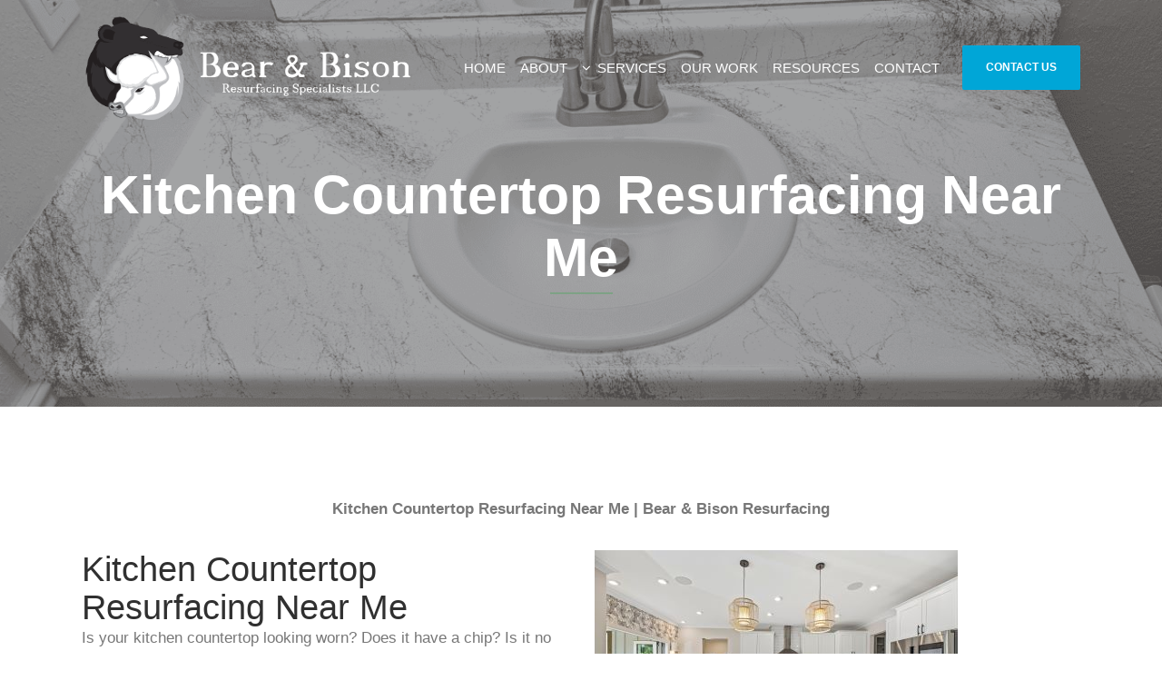

--- FILE ---
content_type: text/html; charset=UTF-8
request_url: https://bearandbisonresurfacing.com/kitchen-countertop-resurfacing-near-me/
body_size: 12968
content:
<!DOCTYPE html>
<html dir="ltr" lang="en-US" prefix="og: https://ogp.me/ns#">
<head><!-- Global site tag (gtag.js) - Google Analytics -->
<script async src="https://www.googletagmanager.com/gtag/js?id=UA-183596344-1"></script>
<script>
window.dataLayer = window.dataLayer || [];
function gtag(){dataLayer.push(arguments);}
gtag('js', new Date());
gtag('config', 'UA-183596344-1');
</script>
<meta charset="UTF-8" />
<meta name="viewport" content="width=device-width,initial-scale=1,user-scalable=no">
<link rel="profile" href="http://gmpg.org/xfn/11" />
<link rel="pingback" href="https://bearandbisonresurfacing.com/xmlrpc.php" />
<title>Kitchen Countertop Resurfacing Near Me - Bear &amp; Bison Resurfacing | Tulsa Bathtub Resurfacing | Tulsa, OK</title>
<!-- All in One SEO Pro 4.6.8 - aioseo.com -->
<meta name="description" content="Are you looking for Kitchen Countertop Resurfacing? Find out how Bear &amp; Bison resurfacing can help with your kitchen countertop." />
<meta name="robots" content="max-image-preview:large" />
<link rel="canonical" href="https://bearandbisonresurfacing.com/kitchen-countertop-resurfacing-near-me/" />
<meta name="generator" content="All in One SEO Pro (AIOSEO) 4.6.8" />
<meta property="og:locale" content="en_US" />
<meta property="og:site_name" content="Bear &amp; Bison Resurfacing | Tulsa Bathtub Resurfacing | Tulsa, OK - Tulsa Bathtub Resurfacing" />
<meta property="og:type" content="article" />
<meta property="og:title" content="Kitchen Countertop Resurfacing Near Me - Bear &amp; Bison Resurfacing | Tulsa Bathtub Resurfacing | Tulsa, OK" />
<meta property="og:description" content="Are you looking for Kitchen Countertop Resurfacing? Find out how Bear &amp; Bison resurfacing can help with your kitchen countertop." />
<meta property="og:url" content="https://bearandbisonresurfacing.com/kitchen-countertop-resurfacing-near-me/" />
<meta property="og:image" content="https://bearandbisonresurfacing.com/wp-content/uploads/2020/10/cropped-45709_original-1.png" />
<meta property="og:image:secure_url" content="https://bearandbisonresurfacing.com/wp-content/uploads/2020/10/cropped-45709_original-1.png" />
<meta property="og:image:width" content="512" />
<meta property="og:image:height" content="512" />
<meta property="article:published_time" content="2023-06-30T05:33:05+00:00" />
<meta property="article:modified_time" content="2024-02-27T17:19:22+00:00" />
<meta name="twitter:card" content="summary_large_image" />
<meta name="twitter:title" content="Kitchen Countertop Resurfacing Near Me - Bear &amp; Bison Resurfacing | Tulsa Bathtub Resurfacing | Tulsa, OK" />
<meta name="twitter:description" content="Are you looking for Kitchen Countertop Resurfacing? Find out how Bear &amp; Bison resurfacing can help with your kitchen countertop." />
<meta name="twitter:image" content="https://bearandbisonresurfacing.com/wp-content/uploads/2020/10/cropped-45709_original-1.png" />
<script type="application/ld+json" class="aioseo-schema">
{"@context":"https:\/\/schema.org","@graph":[{"@type":"BreadcrumbList","@id":"https:\/\/bearandbisonresurfacing.com\/kitchen-countertop-resurfacing-near-me\/#breadcrumblist","itemListElement":[{"@type":"ListItem","@id":"https:\/\/bearandbisonresurfacing.com\/#listItem","position":1,"name":"Home","item":"https:\/\/bearandbisonresurfacing.com\/","nextItem":"https:\/\/bearandbisonresurfacing.com\/kitchen-countertop-resurfacing-near-me\/#listItem"},{"@type":"ListItem","@id":"https:\/\/bearandbisonresurfacing.com\/kitchen-countertop-resurfacing-near-me\/#listItem","position":2,"name":"Kitchen Countertop Resurfacing Near Me","previousItem":"https:\/\/bearandbisonresurfacing.com\/#listItem"}]},{"@type":"Organization","@id":"https:\/\/bearandbisonresurfacing.com\/#organization","name":"Bear & Bison Resurfacing | Tulsa Bathtub Resurfacing | Tulsa, OK","description":"Tulsa Bathtub Resurfacing","url":"https:\/\/bearandbisonresurfacing.com\/","logo":{"@type":"ImageObject","url":"https:\/\/bearandbisonresurfacing.com\/wp-content\/uploads\/2020\/10\/B_B_logo_no_word20170726-3971-yqimkw_960x.png","@id":"https:\/\/bearandbisonresurfacing.com\/kitchen-countertop-resurfacing-near-me\/#organizationLogo","width":960,"height":960,"caption":"Tulsa Kitchen Counter Resurfacing"},"image":{"@id":"https:\/\/bearandbisonresurfacing.com\/kitchen-countertop-resurfacing-near-me\/#organizationLogo"}},{"@type":"WebPage","@id":"https:\/\/bearandbisonresurfacing.com\/kitchen-countertop-resurfacing-near-me\/#webpage","url":"https:\/\/bearandbisonresurfacing.com\/kitchen-countertop-resurfacing-near-me\/","name":"Kitchen Countertop Resurfacing Near Me - Bear & Bison Resurfacing | Tulsa Bathtub Resurfacing | Tulsa, OK","description":"Are you looking for Kitchen Countertop Resurfacing? Find out how Bear & Bison resurfacing can help with your kitchen countertop.","inLanguage":"en-US","isPartOf":{"@id":"https:\/\/bearandbisonresurfacing.com\/#website"},"breadcrumb":{"@id":"https:\/\/bearandbisonresurfacing.com\/kitchen-countertop-resurfacing-near-me\/#breadcrumblist"},"datePublished":"2023-06-30T05:33:05+00:00","dateModified":"2024-02-27T17:19:22+00:00"},{"@type":"WebSite","@id":"https:\/\/bearandbisonresurfacing.com\/#website","url":"https:\/\/bearandbisonresurfacing.com\/","name":"Bear & Bison Resurfacing | Tulsa Bathtub Resurfacing | Tulsa, OK","description":"Tulsa Bathtub Resurfacing","inLanguage":"en-US","publisher":{"@id":"https:\/\/bearandbisonresurfacing.com\/#organization"}}]}
</script>
<!-- All in One SEO Pro -->
<link rel='dns-prefetch' href='//www.googletagmanager.com' />
<link rel="alternate" type="application/rss+xml" title="Bear &amp; Bison Resurfacing | Tulsa Bathtub Resurfacing | Tulsa, OK &raquo; Feed" href="https://bearandbisonresurfacing.com/feed/" />
<link rel="alternate" type="application/rss+xml" title="Bear &amp; Bison Resurfacing | Tulsa Bathtub Resurfacing | Tulsa, OK &raquo; Comments Feed" href="https://bearandbisonresurfacing.com/comments/feed/" />
<!-- <link rel='stylesheet' id='wp-block-library-css' href='https://bearandbisonresurfacing.com/wp-includes/css/dist/block-library/style.min.css?ver=6.6.1' type='text/css' media='all' /> -->
<link rel="stylesheet" type="text/css" href="//bearandbisonresurfacing.com/wp-content/cache/wpfc-minified/d7vebqwg/fa4nx.css" media="all"/>
<style id='classic-theme-styles-inline-css' type='text/css'>
/*! This file is auto-generated */
.wp-block-button__link{color:#fff;background-color:#32373c;border-radius:9999px;box-shadow:none;text-decoration:none;padding:calc(.667em + 2px) calc(1.333em + 2px);font-size:1.125em}.wp-block-file__button{background:#32373c;color:#fff;text-decoration:none}
</style>
<style id='global-styles-inline-css' type='text/css'>
:root{--wp--preset--aspect-ratio--square: 1;--wp--preset--aspect-ratio--4-3: 4/3;--wp--preset--aspect-ratio--3-4: 3/4;--wp--preset--aspect-ratio--3-2: 3/2;--wp--preset--aspect-ratio--2-3: 2/3;--wp--preset--aspect-ratio--16-9: 16/9;--wp--preset--aspect-ratio--9-16: 9/16;--wp--preset--color--black: #000000;--wp--preset--color--cyan-bluish-gray: #abb8c3;--wp--preset--color--white: #ffffff;--wp--preset--color--pale-pink: #f78da7;--wp--preset--color--vivid-red: #cf2e2e;--wp--preset--color--luminous-vivid-orange: #ff6900;--wp--preset--color--luminous-vivid-amber: #fcb900;--wp--preset--color--light-green-cyan: #7bdcb5;--wp--preset--color--vivid-green-cyan: #00d084;--wp--preset--color--pale-cyan-blue: #8ed1fc;--wp--preset--color--vivid-cyan-blue: #0693e3;--wp--preset--color--vivid-purple: #9b51e0;--wp--preset--gradient--vivid-cyan-blue-to-vivid-purple: linear-gradient(135deg,rgba(6,147,227,1) 0%,rgb(155,81,224) 100%);--wp--preset--gradient--light-green-cyan-to-vivid-green-cyan: linear-gradient(135deg,rgb(122,220,180) 0%,rgb(0,208,130) 100%);--wp--preset--gradient--luminous-vivid-amber-to-luminous-vivid-orange: linear-gradient(135deg,rgba(252,185,0,1) 0%,rgba(255,105,0,1) 100%);--wp--preset--gradient--luminous-vivid-orange-to-vivid-red: linear-gradient(135deg,rgba(255,105,0,1) 0%,rgb(207,46,46) 100%);--wp--preset--gradient--very-light-gray-to-cyan-bluish-gray: linear-gradient(135deg,rgb(238,238,238) 0%,rgb(169,184,195) 100%);--wp--preset--gradient--cool-to-warm-spectrum: linear-gradient(135deg,rgb(74,234,220) 0%,rgb(151,120,209) 20%,rgb(207,42,186) 40%,rgb(238,44,130) 60%,rgb(251,105,98) 80%,rgb(254,248,76) 100%);--wp--preset--gradient--blush-light-purple: linear-gradient(135deg,rgb(255,206,236) 0%,rgb(152,150,240) 100%);--wp--preset--gradient--blush-bordeaux: linear-gradient(135deg,rgb(254,205,165) 0%,rgb(254,45,45) 50%,rgb(107,0,62) 100%);--wp--preset--gradient--luminous-dusk: linear-gradient(135deg,rgb(255,203,112) 0%,rgb(199,81,192) 50%,rgb(65,88,208) 100%);--wp--preset--gradient--pale-ocean: linear-gradient(135deg,rgb(255,245,203) 0%,rgb(182,227,212) 50%,rgb(51,167,181) 100%);--wp--preset--gradient--electric-grass: linear-gradient(135deg,rgb(202,248,128) 0%,rgb(113,206,126) 100%);--wp--preset--gradient--midnight: linear-gradient(135deg,rgb(2,3,129) 0%,rgb(40,116,252) 100%);--wp--preset--font-size--small: 13px;--wp--preset--font-size--medium: 20px;--wp--preset--font-size--large: 36px;--wp--preset--font-size--x-large: 42px;--wp--preset--spacing--20: 0.44rem;--wp--preset--spacing--30: 0.67rem;--wp--preset--spacing--40: 1rem;--wp--preset--spacing--50: 1.5rem;--wp--preset--spacing--60: 2.25rem;--wp--preset--spacing--70: 3.38rem;--wp--preset--spacing--80: 5.06rem;--wp--preset--shadow--natural: 6px 6px 9px rgba(0, 0, 0, 0.2);--wp--preset--shadow--deep: 12px 12px 50px rgba(0, 0, 0, 0.4);--wp--preset--shadow--sharp: 6px 6px 0px rgba(0, 0, 0, 0.2);--wp--preset--shadow--outlined: 6px 6px 0px -3px rgba(255, 255, 255, 1), 6px 6px rgba(0, 0, 0, 1);--wp--preset--shadow--crisp: 6px 6px 0px rgba(0, 0, 0, 1);}:where(.is-layout-flex){gap: 0.5em;}:where(.is-layout-grid){gap: 0.5em;}body .is-layout-flex{display: flex;}.is-layout-flex{flex-wrap: wrap;align-items: center;}.is-layout-flex > :is(*, div){margin: 0;}body .is-layout-grid{display: grid;}.is-layout-grid > :is(*, div){margin: 0;}:where(.wp-block-columns.is-layout-flex){gap: 2em;}:where(.wp-block-columns.is-layout-grid){gap: 2em;}:where(.wp-block-post-template.is-layout-flex){gap: 1.25em;}:where(.wp-block-post-template.is-layout-grid){gap: 1.25em;}.has-black-color{color: var(--wp--preset--color--black) !important;}.has-cyan-bluish-gray-color{color: var(--wp--preset--color--cyan-bluish-gray) !important;}.has-white-color{color: var(--wp--preset--color--white) !important;}.has-pale-pink-color{color: var(--wp--preset--color--pale-pink) !important;}.has-vivid-red-color{color: var(--wp--preset--color--vivid-red) !important;}.has-luminous-vivid-orange-color{color: var(--wp--preset--color--luminous-vivid-orange) !important;}.has-luminous-vivid-amber-color{color: var(--wp--preset--color--luminous-vivid-amber) !important;}.has-light-green-cyan-color{color: var(--wp--preset--color--light-green-cyan) !important;}.has-vivid-green-cyan-color{color: var(--wp--preset--color--vivid-green-cyan) !important;}.has-pale-cyan-blue-color{color: var(--wp--preset--color--pale-cyan-blue) !important;}.has-vivid-cyan-blue-color{color: var(--wp--preset--color--vivid-cyan-blue) !important;}.has-vivid-purple-color{color: var(--wp--preset--color--vivid-purple) !important;}.has-black-background-color{background-color: var(--wp--preset--color--black) !important;}.has-cyan-bluish-gray-background-color{background-color: var(--wp--preset--color--cyan-bluish-gray) !important;}.has-white-background-color{background-color: var(--wp--preset--color--white) !important;}.has-pale-pink-background-color{background-color: var(--wp--preset--color--pale-pink) !important;}.has-vivid-red-background-color{background-color: var(--wp--preset--color--vivid-red) !important;}.has-luminous-vivid-orange-background-color{background-color: var(--wp--preset--color--luminous-vivid-orange) !important;}.has-luminous-vivid-amber-background-color{background-color: var(--wp--preset--color--luminous-vivid-amber) !important;}.has-light-green-cyan-background-color{background-color: var(--wp--preset--color--light-green-cyan) !important;}.has-vivid-green-cyan-background-color{background-color: var(--wp--preset--color--vivid-green-cyan) !important;}.has-pale-cyan-blue-background-color{background-color: var(--wp--preset--color--pale-cyan-blue) !important;}.has-vivid-cyan-blue-background-color{background-color: var(--wp--preset--color--vivid-cyan-blue) !important;}.has-vivid-purple-background-color{background-color: var(--wp--preset--color--vivid-purple) !important;}.has-black-border-color{border-color: var(--wp--preset--color--black) !important;}.has-cyan-bluish-gray-border-color{border-color: var(--wp--preset--color--cyan-bluish-gray) !important;}.has-white-border-color{border-color: var(--wp--preset--color--white) !important;}.has-pale-pink-border-color{border-color: var(--wp--preset--color--pale-pink) !important;}.has-vivid-red-border-color{border-color: var(--wp--preset--color--vivid-red) !important;}.has-luminous-vivid-orange-border-color{border-color: var(--wp--preset--color--luminous-vivid-orange) !important;}.has-luminous-vivid-amber-border-color{border-color: var(--wp--preset--color--luminous-vivid-amber) !important;}.has-light-green-cyan-border-color{border-color: var(--wp--preset--color--light-green-cyan) !important;}.has-vivid-green-cyan-border-color{border-color: var(--wp--preset--color--vivid-green-cyan) !important;}.has-pale-cyan-blue-border-color{border-color: var(--wp--preset--color--pale-cyan-blue) !important;}.has-vivid-cyan-blue-border-color{border-color: var(--wp--preset--color--vivid-cyan-blue) !important;}.has-vivid-purple-border-color{border-color: var(--wp--preset--color--vivid-purple) !important;}.has-vivid-cyan-blue-to-vivid-purple-gradient-background{background: var(--wp--preset--gradient--vivid-cyan-blue-to-vivid-purple) !important;}.has-light-green-cyan-to-vivid-green-cyan-gradient-background{background: var(--wp--preset--gradient--light-green-cyan-to-vivid-green-cyan) !important;}.has-luminous-vivid-amber-to-luminous-vivid-orange-gradient-background{background: var(--wp--preset--gradient--luminous-vivid-amber-to-luminous-vivid-orange) !important;}.has-luminous-vivid-orange-to-vivid-red-gradient-background{background: var(--wp--preset--gradient--luminous-vivid-orange-to-vivid-red) !important;}.has-very-light-gray-to-cyan-bluish-gray-gradient-background{background: var(--wp--preset--gradient--very-light-gray-to-cyan-bluish-gray) !important;}.has-cool-to-warm-spectrum-gradient-background{background: var(--wp--preset--gradient--cool-to-warm-spectrum) !important;}.has-blush-light-purple-gradient-background{background: var(--wp--preset--gradient--blush-light-purple) !important;}.has-blush-bordeaux-gradient-background{background: var(--wp--preset--gradient--blush-bordeaux) !important;}.has-luminous-dusk-gradient-background{background: var(--wp--preset--gradient--luminous-dusk) !important;}.has-pale-ocean-gradient-background{background: var(--wp--preset--gradient--pale-ocean) !important;}.has-electric-grass-gradient-background{background: var(--wp--preset--gradient--electric-grass) !important;}.has-midnight-gradient-background{background: var(--wp--preset--gradient--midnight) !important;}.has-small-font-size{font-size: var(--wp--preset--font-size--small) !important;}.has-medium-font-size{font-size: var(--wp--preset--font-size--medium) !important;}.has-large-font-size{font-size: var(--wp--preset--font-size--large) !important;}.has-x-large-font-size{font-size: var(--wp--preset--font-size--x-large) !important;}
:where(.wp-block-post-template.is-layout-flex){gap: 1.25em;}:where(.wp-block-post-template.is-layout-grid){gap: 1.25em;}
:where(.wp-block-columns.is-layout-flex){gap: 2em;}:where(.wp-block-columns.is-layout-grid){gap: 2em;}
:root :where(.wp-block-pullquote){font-size: 1.5em;line-height: 1.6;}
</style>
<!-- <link rel='stylesheet' id='contact-form-7-css' href='https://bearandbisonresurfacing.com/wp-content/plugins/contact-form-7/includes/css/styles.css?ver=5.9.8' type='text/css' media='all' /> -->
<!-- <link rel='stylesheet' id='mediaelement-css' href='https://bearandbisonresurfacing.com/wp-includes/js/mediaelement/mediaelementplayer-legacy.min.css?ver=4.2.17' type='text/css' media='all' /> -->
<!-- <link rel='stylesheet' id='wp-mediaelement-css' href='https://bearandbisonresurfacing.com/wp-includes/js/mediaelement/wp-mediaelement.min.css?ver=6.6.1' type='text/css' media='all' /> -->
<!-- <link rel='stylesheet' id='bridge-default-style-css' href='https://bearandbisonresurfacing.com/wp-content/themes/bridge/style.css?ver=6.6.1' type='text/css' media='all' /> -->
<!-- <link rel='stylesheet' id='bridge-qode-font_awesome-css' href='https://bearandbisonresurfacing.com/wp-content/themes/bridge/css/font-awesome/css/font-awesome.min.css?ver=6.6.1' type='text/css' media='all' /> -->
<!-- <link rel='stylesheet' id='bridge-qode-font_elegant-css' href='https://bearandbisonresurfacing.com/wp-content/themes/bridge/css/elegant-icons/style.min.css?ver=6.6.1' type='text/css' media='all' /> -->
<!-- <link rel='stylesheet' id='bridge-qode-linea_icons-css' href='https://bearandbisonresurfacing.com/wp-content/themes/bridge/css/linea-icons/style.css?ver=6.6.1' type='text/css' media='all' /> -->
<!-- <link rel='stylesheet' id='bridge-qode-dripicons-css' href='https://bearandbisonresurfacing.com/wp-content/themes/bridge/css/dripicons/dripicons.css?ver=6.6.1' type='text/css' media='all' /> -->
<!-- <link rel='stylesheet' id='bridge-qode-kiko-css' href='https://bearandbisonresurfacing.com/wp-content/themes/bridge/css/kiko/kiko-all.css?ver=6.6.1' type='text/css' media='all' /> -->
<!-- <link rel='stylesheet' id='bridge-qode-font_awesome_5-css' href='https://bearandbisonresurfacing.com/wp-content/themes/bridge/css/font-awesome-5/css/font-awesome-5.min.css?ver=6.6.1' type='text/css' media='all' /> -->
<!-- <link rel='stylesheet' id='bridge-stylesheet-css' href='https://bearandbisonresurfacing.com/wp-content/themes/bridge/css/stylesheet.min.css?ver=6.6.1' type='text/css' media='all' /> -->
<link rel="stylesheet" type="text/css" href="//bearandbisonresurfacing.com/wp-content/cache/wpfc-minified/ehrk46kg/fa4nx.css" media="all"/>
<style id='bridge-stylesheet-inline-css' type='text/css'>
.page-id-869.disabled_footer_top .footer_top_holder, .page-id-869.disabled_footer_bottom .footer_bottom_holder { display: none;}
</style>
<!-- <link rel='stylesheet' id='bridge-print-css' href='https://bearandbisonresurfacing.com/wp-content/themes/bridge/css/print.css?ver=6.6.1' type='text/css' media='all' /> -->
<!-- <link rel='stylesheet' id='bridge-style-dynamic-css' href='https://bearandbisonresurfacing.com/wp-content/themes/bridge/css/style_dynamic.css?ver=1701574539' type='text/css' media='all' /> -->
<!-- <link rel='stylesheet' id='bridge-responsive-css' href='https://bearandbisonresurfacing.com/wp-content/themes/bridge/css/responsive.min.css?ver=6.6.1' type='text/css' media='all' /> -->
<!-- <link rel='stylesheet' id='bridge-style-dynamic-responsive-css' href='https://bearandbisonresurfacing.com/wp-content/themes/bridge/css/style_dynamic_responsive.css?ver=1701574539' type='text/css' media='all' /> -->
<link rel="stylesheet" type="text/css" href="//bearandbisonresurfacing.com/wp-content/cache/wpfc-minified/6l2puoo9/fa4nx.css" media="all"/>
<style id='bridge-style-dynamic-responsive-inline-css' type='text/css'>
.q_icon_list .qode-ili-icon-holder{
margin-top: 3px;
}
.q_icon_list{
margin-bottom: 13px;
}
.q_icon_with_title .icon_text_inner .icon_title{
margin-bottom: 13px;
}
.highlight{
display: inline-block;
position: relative;
}
.highlight:after {
content: ' ';
position: absolute;
left: 0;
bottom: 0;
display: block;
background-color: #137bd6;
width: 100%;
height: 0.5em;
z-index:-1;
}
.highlight{
display: inline-block;
position: relative;
}
.highlight:after {
content: ' ';
position: absolute;
left: 0;
bottom: 0;
display: block;
background-color: #c1ab72;
width: 100%;
height: 0.5em;
z-index:-1;
}
.tt_tabs .tt_tabs_navigation li a{
background: #000;
color: #c2e71f!important;
border-color: #000!important;
font-weight: 600;
font-size:13px;
text-transform: uppercase;
border-radius: 10px;
}
.tt_tabs .tt_tabs_navigation li a:hover{
background-color: #c2e71f;
color: #000!important
}
.tt_tabs .tt_tabs_navigation .ui-tabs-active a{
background-color: #c2e71f;
color: #000!important
}
table.tt_timetable thead > tr > th:first-child:before{
content: 'Days';
}
table.tt_timetable thead > tr > th{
text-transform: uppercase;
color: #888;
font-style: italic;
font-size: 15px;
font-weight: 500;
}
3) table.tt_timetable .event .event_header{
font-weight: 600;
font-style: italic;
text-transform: uppercase;
}
table.tt_timetable .event .event_header:not(:only-child){
margin-bottom: 5px;
}
.tt_tabs .tt_timetable tr td:first-child{
color: #888;
font-style: italic;
font-weight: 500;
}
table.tt_timetable, table.tt_timetable thead tr, table.tt_timetable tbody tr{
border: none;
}
table.tt_timetable{
margin-top: 23px;
}
.button_shadow{
box-shadow: 6px 6px 23px 0px rgba(0,0,0,0.2);
}
.testimonials_holder .flex-direction-nav a{
border-radius: 0;
background-color: #000;
border-color: #000;
padding-right: 8px;
}
.testimonials_holder .flex-direction-nav a:before{
color: #c2e71f;
font-size: 20px;
margin-right: 0px;
}
.testimonials_holder .flex-direction-nav a:hover{
background-color: #137bd6;
border-color: #137bd6;
}
.testimonials_holder .flex-direction-nav a:hover:before{
color: #000;
}
.testimonials_holder .flex-direction-nav a.flex-prev:before{
left: -1px;
}
.testimonials_holder .flex-direction-nav a.flex-next:before{
left: 1px;
}
@media only screen and (max-width: 1440px){
nav.main_menu>ul>li>a{
padding: 0 8px;
}
}
@media only screen and (max-width: 1440px){
nav.main_menu>ul>li>a{
font-size: 15px;
}
}
.four_columns>.column1>.column_inner {
padding: 0 80px 0 0;
}
@media only screen and (max-width: 850px){
i.qode_icon_font_awesome.fa.fa-bars {
color: #000000;
}
}
.full_width {position: relative;}
.testimonials_holder .flex-direction-nav a {
width: 32px;
height: 32px;
}
.testimonials_holder .flex-direction-nav a:before {
font-size: 20px;
left: 11px;
height: 0px;
width: 0px;
}
.testimonials_holder .flex-direction-nav a:hover {
background-color: #ffcc00;
border: 2px solid #ffcc00;
}
.flex-direction-nav a {
margin: -23px -1px 0;
}
.q_counter_holder p.counter_text {
line-height: 35px;
margin: 22px 0 0 0;
}
.footer_top .widget_nav_menu ul li {
padding: 0;
}
.footer_top h5 {
margin: 0;
}
.wpcf7 form.wpcf7-form p {
margin-bottom: 10px;
}
.footer_top .footer_col3 .wpcf7 {
text-align: right; 
}
.footer_top .footer_col3 .wpcf7 img.ajax-loader {
display: none;
}
.q_icon_with_title .icon_with_title_link {
font-size: 12px;
font-weight: 600;
margin: 24px 0 0;
}
.q_icon_with_title .icon_with_title_link:hover {
color: #ffcc00 !important;
}
.header_top {
overflow: hidden;
}
.header_bottom_right_widget_holder {
padding-right: 0;
}
.header_top {
line-height: 53px;
}
header.sticky .header_bottom .qode_icon_shortcode span {
color: #222 !important;
}
header.sticky .header_bottom .qode_icon_shortcode span:hover {
color: #ffcc00 !important;
}
.title.title_size_large h1 {
letter-spacing: -1px;
}
.title .separator.small {
margin-top: 3px;
}
.filter_holder {
padding-top: 7px;
}
.q_dropcap{
margin: 0px 18px 0px 0px;
}
.projects_holder article .portfolio_description {
padding: 27px 0 22px;
}
.projects_holder article .feature_holder .feature_holder_icons a.preview:hover {
background-color: #fff;
color: #303030;
}
.qode_portfolio_related h4 {
font-weight: 700;
font-size: 23px;
letter-spacing: -1.3;
}
@media only screen and (max-width: 768px) {
.title.title_size_large h1 {
font-size: 40px!important;
line-height: 46px!important;
}
.title.title_size_medium h1 {
font-size: 36px!important;
line-height: 45px!important;
}
.footer_responsive_adv .footer_top .four_columns .column1,
.footer_responsive_adv .footer_top .four_columns .column2,
.footer_responsive_adv .footer_top .four_columns .column3,
.footer_responsive_adv .footer_top .three_columns .column1,
.footer_responsive_adv .footer_top .three_columns .column2,
.footer_responsive_adv .footer_top .two_columns_50_50 .column1,
.footer_responsive_adv .footer_top .two_columns_50_50 .column2 {
margin: 0 0 50px;
}
}
@media only screen and (max-width: 480px) {
.title.title_size_large h1 {
font-size: 32px!important;
}
.title.title_size_medium h1 {
font-size: 27px!important;
line-height: 28px!important;
}
}
.comment_holder .comment {
padding: 34px 25px 37px;
background-color: #f9f9f9;
}
.comments .comment .text .comment_date {
font-size: 12px;
font-weight: 500;
color: #303030;
}
.comments .comment .text .text_holder {
margin: 13px 0 0;
}
.icon_social_holder>div {
font-weight: 500;
}
</style>
<!-- <link rel='stylesheet' id='js_composer_front-css' href='https://bearandbisonresurfacing.com/wp-content/plugins/js_composer/assets/css/js_composer.min.css?ver=7.7.2' type='text/css' media='all' /> -->
<!-- <link rel='stylesheet' id='bridge-core-dashboard-style-css' href='https://bearandbisonresurfacing.com/wp-content/plugins/bridge-core/modules/core-dashboard/assets/css/core-dashboard.min.css?ver=6.6.1' type='text/css' media='all' /> -->
<link rel="stylesheet" type="text/css" href="//bearandbisonresurfacing.com/wp-content/cache/wpfc-minified/qw3sekmp/fa4nx.css" media="all"/>
<script src='//bearandbisonresurfacing.com/wp-content/cache/wpfc-minified/f2fhgft5/fa4nx.js' type="text/javascript"></script>
<!-- <script type="text/javascript" src="https://bearandbisonresurfacing.com/wp-includes/js/jquery/jquery.min.js?ver=3.7.1" id="jquery-core-js"></script> -->
<!-- <script type="text/javascript" src="https://bearandbisonresurfacing.com/wp-includes/js/jquery/jquery-migrate.min.js?ver=3.4.1" id="jquery-migrate-js"></script> -->
<!-- Google tag (gtag.js) snippet added by Site Kit -->
<!-- Google Analytics snippet added by Site Kit -->
<script type="text/javascript" src="https://www.googletagmanager.com/gtag/js?id=G-LB7BM5F6EQ" id="google_gtagjs-js" async></script>
<script type="text/javascript" id="google_gtagjs-js-after">
/* <![CDATA[ */
window.dataLayer = window.dataLayer || [];function gtag(){dataLayer.push(arguments);}
gtag("set","linker",{"domains":["bearandbisonresurfacing.com"]});
gtag("js", new Date());
gtag("set", "developer_id.dZTNiMT", true);
gtag("config", "G-LB7BM5F6EQ");
/* ]]> */
</script>
<!-- End Google tag (gtag.js) snippet added by Site Kit -->
<script></script><link rel="https://api.w.org/" href="https://bearandbisonresurfacing.com/wp-json/" /><link rel="alternate" title="JSON" type="application/json" href="https://bearandbisonresurfacing.com/wp-json/wp/v2/pages/869" /><link rel="EditURI" type="application/rsd+xml" title="RSD" href="https://bearandbisonresurfacing.com/xmlrpc.php?rsd" />
<meta name="generator" content="WordPress 6.6.1" />
<link rel='shortlink' href='https://bearandbisonresurfacing.com/?p=869' />
<link rel="alternate" title="oEmbed (JSON)" type="application/json+oembed" href="https://bearandbisonresurfacing.com/wp-json/oembed/1.0/embed?url=https%3A%2F%2Fbearandbisonresurfacing.com%2Fkitchen-countertop-resurfacing-near-me%2F" />
<link rel="alternate" title="oEmbed (XML)" type="text/xml+oembed" href="https://bearandbisonresurfacing.com/wp-json/oembed/1.0/embed?url=https%3A%2F%2Fbearandbisonresurfacing.com%2Fkitchen-countertop-resurfacing-near-me%2F&#038;format=xml" />
<meta name="generator" content="Site Kit by Google 1.132.0" /><!-- Google tag (gtag.js) -->
<script async src="https://www.googletagmanager.com/gtag/js?id=AW-16569560497"></script>
<script>
window.dataLayer = window.dataLayer || [];
function gtag(){dataLayer.push(arguments);}
gtag('js', new Date());
gtag('config', 'AW-16569560497');
</script>
<style type="text/css">.recentcomments a{display:inline !important;padding:0 !important;margin:0 !important;}</style><meta name="generator" content="Powered by WPBakery Page Builder - drag and drop page builder for WordPress."/>
<meta name="generator" content="Powered by Slider Revolution 6.5.14 - responsive, Mobile-Friendly Slider Plugin for WordPress with comfortable drag and drop interface." />
<link rel="icon" href="https://bearandbisonresurfacing.com/wp-content/uploads/2020/10/cropped-45709_original-1-32x32.png" sizes="32x32" />
<link rel="icon" href="https://bearandbisonresurfacing.com/wp-content/uploads/2020/10/cropped-45709_original-1-192x192.png" sizes="192x192" />
<link rel="apple-touch-icon" href="https://bearandbisonresurfacing.com/wp-content/uploads/2020/10/cropped-45709_original-1-180x180.png" />
<meta name="msapplication-TileImage" content="https://bearandbisonresurfacing.com/wp-content/uploads/2020/10/cropped-45709_original-1-270x270.png" />
<script>function setREVStartSize(e){
//window.requestAnimationFrame(function() {
window.RSIW = window.RSIW===undefined ? window.innerWidth : window.RSIW;
window.RSIH = window.RSIH===undefined ? window.innerHeight : window.RSIH;
try {
var pw = document.getElementById(e.c).parentNode.offsetWidth,
newh;
pw = pw===0 || isNaN(pw) ? window.RSIW : pw;
e.tabw = e.tabw===undefined ? 0 : parseInt(e.tabw);
e.thumbw = e.thumbw===undefined ? 0 : parseInt(e.thumbw);
e.tabh = e.tabh===undefined ? 0 : parseInt(e.tabh);
e.thumbh = e.thumbh===undefined ? 0 : parseInt(e.thumbh);
e.tabhide = e.tabhide===undefined ? 0 : parseInt(e.tabhide);
e.thumbhide = e.thumbhide===undefined ? 0 : parseInt(e.thumbhide);
e.mh = e.mh===undefined || e.mh=="" || e.mh==="auto" ? 0 : parseInt(e.mh,0);
if(e.layout==="fullscreen" || e.l==="fullscreen")
newh = Math.max(e.mh,window.RSIH);
else{
e.gw = Array.isArray(e.gw) ? e.gw : [e.gw];
for (var i in e.rl) if (e.gw[i]===undefined || e.gw[i]===0) e.gw[i] = e.gw[i-1];
e.gh = e.el===undefined || e.el==="" || (Array.isArray(e.el) && e.el.length==0)? e.gh : e.el;
e.gh = Array.isArray(e.gh) ? e.gh : [e.gh];
for (var i in e.rl) if (e.gh[i]===undefined || e.gh[i]===0) e.gh[i] = e.gh[i-1];
var nl = new Array(e.rl.length),
ix = 0,
sl;
e.tabw = e.tabhide>=pw ? 0 : e.tabw;
e.thumbw = e.thumbhide>=pw ? 0 : e.thumbw;
e.tabh = e.tabhide>=pw ? 0 : e.tabh;
e.thumbh = e.thumbhide>=pw ? 0 : e.thumbh;
for (var i in e.rl) nl[i] = e.rl[i]<window.RSIW ? 0 : e.rl[i];
sl = nl[0];
for (var i in nl) if (sl>nl[i] && nl[i]>0) { sl = nl[i]; ix=i;}
var m = pw>(e.gw[ix]+e.tabw+e.thumbw) ? 1 : (pw-(e.tabw+e.thumbw)) / (e.gw[ix]);
newh =  (e.gh[ix] * m) + (e.tabh + e.thumbh);
}
var el = document.getElementById(e.c);
if (el!==null && el) el.style.height = newh+"px";
el = document.getElementById(e.c+"_wrapper");
if (el!==null && el) {
el.style.height = newh+"px";
el.style.display = "block";
}
} catch(e){
console.log("Failure at Presize of Slider:" + e)
}
//});
};</script>
<style type="text/css" id="wp-custom-css">
.qode-workflow .circle {color: #000000 !important}		</style>
<noscript><style> .wpb_animate_when_almost_visible { opacity: 1; }</style></noscript>	
</head>
<body class="page-template-default page page-id-869 bridge-core-2.4.4  qode_grid_1300 footer_responsive_adv hide_top_bar_on_mobile_header qode-content-sidebar-responsive qode-theme-ver-22.9 qode-theme-bridge qode_header_in_grid wpb-js-composer js-comp-ver-7.7.2 vc_responsive" itemscope itemtype="http://schema.org/WebPage">
<div class="wrapper">
<div class="wrapper_inner">
<!-- Google Analytics start -->
<script>
var _gaq = _gaq || [];
_gaq.push(['_setAccount', 'UA-183596344-1']);
_gaq.push(['_trackPageview']);
(function() {
var ga = document.createElement('script'); ga.type = 'text/javascript'; ga.async = true;
ga.src = ('https:' == document.location.protocol ? 'https://ssl' : 'http://www') + '.google-analytics.com/ga.js';
var s = document.getElementsByTagName('script')[0]; s.parentNode.insertBefore(ga, s);
})();
</script>
<!-- Google Analytics end -->
<header class=" scroll_top  stick transparent scrolled_not_transparent page_header">
<div class="header_inner clearfix">
<div class="header_top_bottom_holder">
<div class="header_bottom clearfix" style=' background-color:rgba(255, 255, 255, 0);' >
<div class="container">
<div class="container_inner clearfix">
<div class="header_inner_left">
<div class="mobile_menu_button">
<span>
<span aria-hidden="true" class="qode_icon_font_elegant icon_menu " ></span>		</span>
</div>
<div class="logo_wrapper" >
<div class="q_logo">
<a itemprop="url" href="https://bearandbisonresurfacing.com/" >
<img itemprop="image" class="normal" src="https://bearandbisonresurfacing.com/wp-content/uploads/2020/10/45709_original.png" alt="Logo"> 			 <img itemprop="image" class="light" src="https://bearandbisonresurfacing.com/wp-content/uploads/2020/10/45709_original.png" alt="Logo"/> 			 <img itemprop="image" class="dark" src="https://bearandbisonresurfacing.com/wp-content/uploads/2020/10/45709_original.png" alt="Logo"/> 			 <img itemprop="image" class="sticky" src="https://bearandbisonresurfacing.com/wp-content/uploads/2020/10/45709_original-1024x390-black-e1603393265630.png" alt="Logo"/> 			 <img itemprop="image" class="mobile" src="https://bearandbisonresurfacing.com/wp-content/uploads/2020/10/45709_original-1024x390-black-e1603393265630.png" alt="Logo"/> 					</a>
</div>
</div>															</div>
<div class="header_inner_right">
<div class="side_menu_button_wrapper right">
<div class="header_bottom_right_widget_holder"><div class="widget_text header_bottom_widget widget_custom_html"><div class="textwidget custom-html-widget"><a itemprop="url" href="mailto:CONTACT@BEARANDBISONRESURFACING.COM" target="_blank" class="qbutton  default" style="" rel="noopener">Contact Us</a></div></div></div>
<div class="side_menu_button">
</div>
</div>
</div>
<nav class="main_menu drop_down right">
<ul id="menu-main-menu" class=""><li id="nav-menu-item-344" class="menu-item menu-item-type-post_type menu-item-object-page menu-item-home  narrow"><a href="https://bearandbisonresurfacing.com/" class=""><i class="menu_icon blank fa"></i><span>Home</span><span class="plus"></span></a></li>
<li id="nav-menu-item-480" class="menu-item menu-item-type-post_type menu-item-object-page  narrow"><a href="https://bearandbisonresurfacing.com/about-bear-bison-bathtub-resurfacing-specialists/" class=""><i class="menu_icon blank fa"></i><span>About</span><span class="plus"></span></a></li>
<li id="nav-menu-item-479" class="menu-item menu-item-type-post_type menu-item-object-page menu-item-has-children  has_sub narrow"><a href="https://bearandbisonresurfacing.com/our-services/" class=""><i class="menu_icon fa-angle-down fa"></i><span>Services</span><span class="plus"></span></a>
<div class="second"><div class="inner"><ul>
<li id="nav-menu-item-576" class="menu-item menu-item-type-post_type menu-item-object-page "><a href="https://bearandbisonresurfacing.com/tulsa-kitchen-resurfacing/" class=""><i class="menu_icon blank fa"></i><span>Tulsa Kitchen Resurfacing</span><span class="plus"></span></a></li>
</ul></div></div>
</li>
<li id="nav-menu-item-478" class="menu-item menu-item-type-post_type menu-item-object-page  narrow"><a href="https://bearandbisonresurfacing.com/our-work/" class=""><i class="menu_icon blank fa"></i><span>Our Work</span><span class="plus"></span></a></li>
<li id="nav-menu-item-481" class="menu-item menu-item-type-post_type menu-item-object-page  narrow"><a href="https://bearandbisonresurfacing.com/resources/" class=""><i class="menu_icon blank fa"></i><span>Resources</span><span class="plus"></span></a></li>
<li id="nav-menu-item-1097" class="menu-item menu-item-type-post_type menu-item-object-page menu-item-has-children  has_sub narrow"><a href="https://bearandbisonresurfacing.com/contact/" class=""><i class="menu_icon blank fa"></i><span>Contact</span><span class="plus"></span></a>
<div class="second"><div class="inner"><ul>
<li id="nav-menu-item-1098" class="menu-item menu-item-type-post_type menu-item-object-page "><a href="https://bearandbisonresurfacing.com/request-services/" class=""><i class="menu_icon blank fa"></i><span>Request Services</span><span class="plus"></span></a></li>
</ul></div></div>
</li>
</ul>							</nav>
<nav class="mobile_menu">
<ul id="menu-main-menu-1" class=""><li id="mobile-menu-item-344" class="menu-item menu-item-type-post_type menu-item-object-page menu-item-home "><a href="https://bearandbisonresurfacing.com/" class=""><span>Home</span></a><span class="mobile_arrow"><i class="fa fa-angle-right"></i><i class="fa fa-angle-down"></i></span></li>
<li id="mobile-menu-item-480" class="menu-item menu-item-type-post_type menu-item-object-page "><a href="https://bearandbisonresurfacing.com/about-bear-bison-bathtub-resurfacing-specialists/" class=""><span>About</span></a><span class="mobile_arrow"><i class="fa fa-angle-right"></i><i class="fa fa-angle-down"></i></span></li>
<li id="mobile-menu-item-479" class="menu-item menu-item-type-post_type menu-item-object-page menu-item-has-children  has_sub"><a href="https://bearandbisonresurfacing.com/our-services/" class=""><span>Services</span></a><span class="mobile_arrow"><i class="fa fa-angle-right"></i><i class="fa fa-angle-down"></i></span>
<ul class="sub_menu">
<li id="mobile-menu-item-576" class="menu-item menu-item-type-post_type menu-item-object-page "><a href="https://bearandbisonresurfacing.com/tulsa-kitchen-resurfacing/" class=""><span>Tulsa Kitchen Resurfacing</span></a><span class="mobile_arrow"><i class="fa fa-angle-right"></i><i class="fa fa-angle-down"></i></span></li>
</ul>
</li>
<li id="mobile-menu-item-478" class="menu-item menu-item-type-post_type menu-item-object-page "><a href="https://bearandbisonresurfacing.com/our-work/" class=""><span>Our Work</span></a><span class="mobile_arrow"><i class="fa fa-angle-right"></i><i class="fa fa-angle-down"></i></span></li>
<li id="mobile-menu-item-481" class="menu-item menu-item-type-post_type menu-item-object-page "><a href="https://bearandbisonresurfacing.com/resources/" class=""><span>Resources</span></a><span class="mobile_arrow"><i class="fa fa-angle-right"></i><i class="fa fa-angle-down"></i></span></li>
<li id="mobile-menu-item-1097" class="menu-item menu-item-type-post_type menu-item-object-page menu-item-has-children  has_sub"><a href="https://bearandbisonresurfacing.com/contact/" class=""><span>Contact</span></a><span class="mobile_arrow"><i class="fa fa-angle-right"></i><i class="fa fa-angle-down"></i></span>
<ul class="sub_menu">
<li id="mobile-menu-item-1098" class="menu-item menu-item-type-post_type menu-item-object-page "><a href="https://bearandbisonresurfacing.com/request-services/" class=""><span>Request Services</span></a><span class="mobile_arrow"><i class="fa fa-angle-right"></i><i class="fa fa-angle-down"></i></span></li>
</ul>
</li>
</ul></nav>																				</div>
</div>
</div>
</div>
</div>
</header>	<a id="back_to_top" href="#">
<span class="fa-stack">
<i class="qode_icon_font_awesome fa fa-arrow-up " ></i>        </span>
</a>
<div class="content ">
<div class="content_inner  ">
<div class="title_outer animate_title_area with_image"    data-height="250"style="opacity:0;height:150px;">
<div class="title title_size_medium  position_center " style="height:250px;">
<div class="image responsive"><img itemprop="image" src="https://bearandbisonresurfacing.com/wp-content/uploads/2023/11/Bear-and-Bison-BG.png" alt="&nbsp;" /> </div>
<div class="title_holder"  >
<div class="container">
<div class="container_inner clearfix">
<div class="title_subtitle_holder" style="padding-top:67px;">
<div class="title_subtitle_holder_inner">
<h1 ><span>Kitchen Countertop Resurfacing Near Me</span></h1>
<span class="separator small center"  ></span>
</div>
</div>
</div>
</div>
</div>
</div>
</div>
<div class="container">
<div class="container_inner default_template_holder clearfix page_container_inner" >
<div class="bialty-container"><div class="wpb-content-wrapper"><div class="vc_row wpb_row section vc_row-fluid " style=" text-align:left;"><div class=" full_section_inner clearfix"><div class="wpb_column vc_column_container vc_col-sm-12"><div class="vc_column-inner"><div class="wpb_wrapper">
<div class="wpb_text_column wpb_content_element ">
<div class="wpb_wrapper">
<p style="text-align: center;"><b>Kitchen Countertop Resurfacing Near Me | Bear &amp; Bison Resurfacing</b></p>
</div> 
</div> 	<div class="vc_empty_space" style="height: 32px"><span class="vc_empty_space_inner">
<span class="empty_space_image"></span>
</span></div>
</div></div></div></div></div><div class="vc_row wpb_row section vc_row-fluid " style=" text-align:left;"><div class=" full_section_inner clearfix"><div class="wpb_column vc_column_container vc_col-sm-6"><div class="vc_column-inner"><div class="wpb_wrapper">
<div class="wpb_text_column wpb_content_element ">
<div class="wpb_wrapper">
<h1><span style="font-weight: 400;">Kitchen Countertop Resurfacing Near Me</span></h1>
<p><span style="font-weight: 400;">Is your kitchen countertop looking worn? Does it have a chip? Is it no longer looking just like new? If you&rsquo;re looking for a kitchen <a href="https://go.gale.com/ps/i.do?id=GALE%7CA175421377&amp;sid=googleScholar&amp;v=2.1&amp;it=r&amp;linkaccess=abs&amp;issn=03624331&amp;p=AONE&amp;sw=w&amp;userGroupName=anon%7Ede9191b4&amp;aty=open+web+entry">countertop resurfacing</a> specialist near you, then look no further than Bear &amp; Bison.</span></p>
<p><span style="font-weight: 400;">Bear and Bison Resurfacing Specialists is a locally owned company with a team of professionals that has more than 20 years of combined experience in the resurfacing industry on countertops and many more surfaces.&nbsp;</span></p>
<p><span style="font-weight: 400;">No matter your reason for needing to resurface your kitchen countertops, Bear and Bison Resurfacing is here to help bring your countertops to a like-new condition.</span></p>
</div> 
</div> 	<div class="vc_empty_space" style="height: 32px"><span class="vc_empty_space_inner">
<span class="empty_space_image"></span>
</span></div>
</div></div></div><div class="wpb_column vc_column_container vc_col-sm-6"><div class="vc_column-inner"><div class="wpb_wrapper">
<div class="wpb_single_image wpb_content_element vc_align_left">
<div class="wpb_wrapper">
<div class="vc_single_image-wrapper   vc_box_border_grey"><img fetchpriority="high" decoding="async" width="400" height="267" src="https://bearandbisonresurfacing.com/wp-content/uploads/2023/06/Kitchen-Countertop-Resurfacing-Near-Me-3.jpg" class="vc_single_image-img attachment-full" alt="Kitchen Countertop Resurfacing Near Me" title="Kitchen Countertop Resurfacing Near Me 3 - Bear &amp; Bison Resurfacing | Tulsa Bathtub Resurfacing | Tulsa, OK" srcset="https://bearandbisonresurfacing.com/wp-content/uploads/2023/06/Kitchen-Countertop-Resurfacing-Near-Me-3.jpg 400w, https://bearandbisonresurfacing.com/wp-content/uploads/2023/06/Kitchen-Countertop-Resurfacing-Near-Me-3-300x200.jpg 300w" sizes="(max-width: 400px) 100vw, 400px"></div>
</div>
</div>
<div class="vc_empty_space" style="height: 32px"><span class="vc_empty_space_inner">
<span class="empty_space_image"></span>
</span></div>
</div></div></div></div></div><div class="vc_row wpb_row section vc_row-fluid " style=" text-align:left;"><div class=" full_section_inner clearfix"><div class="wpb_column vc_column_container vc_col-sm-6"><div class="vc_column-inner"><div class="wpb_wrapper">
<div class="wpb_single_image wpb_content_element vc_align_left">
<div class="wpb_wrapper">
<div class="vc_single_image-wrapper   vc_box_border_grey"><img decoding="async" width="400" height="267" src="https://bearandbisonresurfacing.com/wp-content/uploads/2023/06/Kitchen-Countertop-Resurfacing-Near-Me-1.jpg" class="vc_single_image-img attachment-full" alt="Kitchen Countertop Resurfacing Near Me" title="Kitchen Countertop Resurfacing Near Me 1 - Bear &amp; Bison Resurfacing | Tulsa Bathtub Resurfacing | Tulsa, OK" srcset="https://bearandbisonresurfacing.com/wp-content/uploads/2023/06/Kitchen-Countertop-Resurfacing-Near-Me-1.jpg 400w, https://bearandbisonresurfacing.com/wp-content/uploads/2023/06/Kitchen-Countertop-Resurfacing-Near-Me-1-300x200.jpg 300w" sizes="(max-width: 400px) 100vw, 400px"></div>
</div>
</div>
<div class="vc_empty_space" style="height: 32px"><span class="vc_empty_space_inner">
<span class="empty_space_image"></span>
</span></div>
</div></div></div><div class="wpb_column vc_column_container vc_col-sm-6"><div class="vc_column-inner"><div class="wpb_wrapper">
<div class="wpb_text_column wpb_content_element ">
<div class="wpb_wrapper">
<h3><span style="font-weight: 400;">Resurfacing Services</span></h3>
<p><span style="font-weight: 400;">Bear and Bison Resurfacing Specialists can take care of more than just <a href="https://bearandbisonresurfacing.com/tulsa-kitchen-resurfacing/">kitchen countertop resurfacing</a>. Bear and Bison Resurfacing can tackle any counter or bathtub. Whether it&rsquo;s a worn surface or a chip. Bear and Bison is here to resurface your countertop or bath and bring it back to like-new condition.</span></p>
<p><span style="font-weight: 400;">As a locally-owned resurfacing company with over 20 years of combined experience in the resurfacing industry, we&rsquo;re here to take care of you. We specialize in resurfacing the following:</span></p>
<ul>
<li style="font-weight: 400;" aria-level="1"><span style="font-weight: 400;">Bathtubs</span></li>
<li style="font-weight: 400;" aria-level="1"><span style="font-weight: 400;">Countertops</span></li>
<li style="font-weight: 400;" aria-level="1"><span style="font-weight: 400;">Vanities</span></li>
<li style="font-weight: 400;" aria-level="1"><span style="font-weight: 400;">Back splashes</span></li>
<li style="font-weight: 400;" aria-level="1"><span style="font-weight: 400;">And more</span></li>
</ul>
</div> 
</div> 	<div class="vc_empty_space" style="height: 32px"><span class="vc_empty_space_inner">
<span class="empty_space_image"></span>
</span></div>
</div></div></div></div></div><div class="vc_row wpb_row section vc_row-fluid " style=" text-align:left;"><div class=" full_section_inner clearfix"><div class="wpb_column vc_column_container vc_col-sm-6"><div class="vc_column-inner"><div class="wpb_wrapper">
<div class="wpb_text_column wpb_content_element ">
<div class="wpb_wrapper">
<h2><span style="font-weight: 400;">The Best Kitchen Countertop Resurfacing Specialists</span></h2>
<p><span style="font-weight: 400;">Bear and Bison Resurfacing Specialists uses only the top performing equipment to ensure that your kitchen countertops will look brand new. Our experts have over 20 years of combined experience in the industry.&nbsp;</span></p>
<p><span style="font-weight: 400;">Whether you&rsquo;re needing a kitchen countertop resurfacing expert near you to take care of chipped or worn countertops, Bear and Bison Resurfacing is here to help. If you&rsquo;re considering remodeling your kitchen but don&rsquo;t want to have to cover the cost of brand new countertops, Bear and Bison Resurfacing can help.&nbsp;</span></p>
<p><span style="font-weight: 400;">Contact Bear &amp; Bison Resurfacing today for all your kitchen countertop resurfacing needs. We&rsquo;re here to make your <a href="https://www.hgtv.com/design/rooms/kitchens/resurfacing-kitchen-counters">counters</a> look brand new.</span></p>
</div> 
</div> 	<div class="vc_empty_space" style="height: 32px"><span class="vc_empty_space_inner">
<span class="empty_space_image"></span>
</span></div>
</div></div></div><div class="wpb_column vc_column_container vc_col-sm-6"><div class="vc_column-inner"><div class="wpb_wrapper">
<div class="wpb_single_image wpb_content_element vc_align_left">
<div class="wpb_wrapper">
<div class="vc_single_image-wrapper   vc_box_border_grey"><img decoding="async" width="400" height="267" src="https://bearandbisonresurfacing.com/wp-content/uploads/2023/06/Kitchen-Countertop-Resurfacing-Near-Me-2.jpg" class="vc_single_image-img attachment-full" alt="Kitchen Countertop Resurfacing Near Me" title="Kitchen Countertop Resurfacing Near Me 2 - Bear &amp; Bison Resurfacing | Tulsa Bathtub Resurfacing | Tulsa, OK" srcset="https://bearandbisonresurfacing.com/wp-content/uploads/2023/06/Kitchen-Countertop-Resurfacing-Near-Me-2.jpg 400w, https://bearandbisonresurfacing.com/wp-content/uploads/2023/06/Kitchen-Countertop-Resurfacing-Near-Me-2-300x200.jpg 300w" sizes="(max-width: 400px) 100vw, 400px"></div>
</div>
</div>
<div class="vc_empty_space" style="height: 32px"><span class="vc_empty_space_inner">
<span class="empty_space_image"></span>
</span></div>
</div></div></div></div></div>
</div></div>
</div>
</div>
		
</div>
</div>
<footer >
<div class="footer_inner clearfix">
<div class="footer_top_holder">
<div class="footer_top">
<div class="container">
<div class="container_inner">
<div class="three_columns clearfix">
<div class="column1 footer_col1">
<div class="column_inner">
<div id="media_image-2" class="widget widget_media_image"><a href="#"><img width="300" height="114" src="https://bearandbisonresurfacing.com/wp-content/uploads/2020/10/45709_original-300x114.png" class="image wp-image-347  attachment-medium size-medium" alt="Tulsa Bathroom Resurfacing" style="max-width: 100%; height: auto;" decoding="async" loading="lazy" srcset="https://bearandbisonresurfacing.com/wp-content/uploads/2020/10/45709_original-300x114.png 300w, https://bearandbisonresurfacing.com/wp-content/uploads/2020/10/45709_original-1024x390.png 1024w, https://bearandbisonresurfacing.com/wp-content/uploads/2020/10/45709_original-768x293.png 768w, https://bearandbisonresurfacing.com/wp-content/uploads/2020/10/45709_original-1536x585.png 1536w, https://bearandbisonresurfacing.com/wp-content/uploads/2020/10/45709_original-700x267.png 700w, https://bearandbisonresurfacing.com/wp-content/uploads/2020/10/45709_original.png 2032w" sizes="(max-width: 300px) 100vw, 300px" title="Tulsa Bathtub Resurfacing - Bear &amp; Bison Resurfacing | Tulsa Bathtub Resurfacing | Tulsa, OK" /></a></div>									</div>
</div>
<div class="column2 footer_col2">
<div class="column_inner">
<div id="nav_menu-4" class="widget widget_nav_menu"><h5>Our Locations</h5><div class="menu-locations-container"><ul id="menu-locations" class="menu"><li id="menu-item-1084" class="menu-item menu-item-type-post_type menu-item-object-page menu-item-1084"><a href="https://bearandbisonresurfacing.com/bathtub-resurfacing-bixby/">Bixby</a></li>
<li id="menu-item-1085" class="menu-item menu-item-type-post_type menu-item-object-page menu-item-1085"><a href="https://bearandbisonresurfacing.com/bathtub-resurfacing-broken-arrow/">Broken Arrow</a></li>
<li id="menu-item-1081" class="menu-item menu-item-type-post_type menu-item-object-page menu-item-1081"><a href="https://bearandbisonresurfacing.com/bathtub-resurfacing-catoosa/">Catoosa</a></li>
<li id="menu-item-1083" class="menu-item menu-item-type-post_type menu-item-object-page menu-item-1083"><a href="https://bearandbisonresurfacing.com/bathtub-resurfacing-jenks/">Jenks</a></li>
<li id="menu-item-1082" class="menu-item menu-item-type-post_type menu-item-object-page menu-item-1082"><a href="https://bearandbisonresurfacing.com/bathtub-resurfacing-owasso/">Owasso</a></li>
<li id="menu-item-1080" class="menu-item menu-item-type-post_type menu-item-object-page menu-item-1080"><a href="https://bearandbisonresurfacing.com/bathtub-resurfacing-tulsa/">Tulsa</a></li>
</ul></div></div>									</div>
</div>
<div class="column3 footer_col3">
<div class="column_inner">
<div id="text-9" class="widget widget_text">			<div class="textwidget"><div class="column">
<div class="column--description">
<p>Servicing the following Tulsa area&#8217;s: Broken Arrow, Owasso, Sand Springs, Bixby, Jenks, Stillwater, Pryor, Glenpool and other surrounding areas.</p>
<div><strong>Email:</strong> <a href="mailto:contact@bearandbisonresurfacing.com" target="_blank" rel="noopener">contact@<wbr />bearandbisonresurfacing.com</a></div>
<p><strong>Hours of Operation:</strong><br />
Monday &#8211; Friday: 9:00am &#8211; 6:30pm<br />
Saturday &#8211; Sunday: Closed</p>
</div>
</div>
</div>
</div>									</div>
</div>
</div>
</div>
</div>
</div>
</div>
<div class="footer_bottom_holder">
<div class="footer_bottom">
<div class="textwidget">Copyright <span style="color: #000000;"><script type="text/javascript">
var today = new Date()
var year = today.getFullYear()
document.write(year)
</script> Bear & Bison Resurfacing | Designed by <a href="https://mcwilliamsmedia.com/">McWilliams Media</a> | <a href="#"><a href="/sitemap/" data-rich-text-format-boundary="true">Sitemap</a> | <a href="/privacy-policy/">Privacy Policy</a> | <a href="/terms-conditions/">Terms &amp; Conditions</a></div>
</div>
</div>
</div>
</footer>
</div>
</div>
<script>
window.RS_MODULES = window.RS_MODULES || {};
window.RS_MODULES.modules = window.RS_MODULES.modules || {};
window.RS_MODULES.waiting = window.RS_MODULES.waiting || [];
window.RS_MODULES.defered = true;
window.RS_MODULES.moduleWaiting = window.RS_MODULES.moduleWaiting || {};
window.RS_MODULES.type = 'compiled';
</script>
<script type="text/html" id="wpb-modifications"> window.wpbCustomElement = 1; </script><!-- <link rel='stylesheet' id='rs-plugin-settings-css' href='https://bearandbisonresurfacing.com/wp-content/plugins/revslider/public/assets/css/rs6.css?ver=6.5.14' type='text/css' media='all' /> -->
<link rel="stylesheet" type="text/css" href="//bearandbisonresurfacing.com/wp-content/cache/wpfc-minified/g4nkrvel/fa4nw.css" media="all"/>
<style id='rs-plugin-settings-inline-css' type='text/css'>
#rs-demo-id {}
</style>
<script type="text/javascript" src="https://bearandbisonresurfacing.com/wp-includes/js/dist/hooks.min.js?ver=2810c76e705dd1a53b18" id="wp-hooks-js"></script>
<script type="text/javascript" src="https://bearandbisonresurfacing.com/wp-includes/js/dist/i18n.min.js?ver=5e580eb46a90c2b997e6" id="wp-i18n-js"></script>
<script type="text/javascript" id="wp-i18n-js-after">
/* <![CDATA[ */
wp.i18n.setLocaleData( { 'text direction\u0004ltr': [ 'ltr' ] } );
/* ]]> */
</script>
<script type="text/javascript" src="https://bearandbisonresurfacing.com/wp-content/plugins/contact-form-7/includes/swv/js/index.js?ver=5.9.8" id="swv-js"></script>
<script type="text/javascript" id="contact-form-7-js-extra">
/* <![CDATA[ */
var wpcf7 = {"api":{"root":"https:\/\/bearandbisonresurfacing.com\/wp-json\/","namespace":"contact-form-7\/v1"}};
/* ]]> */
</script>
<script type="text/javascript" src="https://bearandbisonresurfacing.com/wp-content/plugins/contact-form-7/includes/js/index.js?ver=5.9.8" id="contact-form-7-js"></script>
<script type="text/javascript" src="https://bearandbisonresurfacing.com/wp-content/plugins/revslider/public/assets/js/rbtools.min.js?ver=6.5.14" defer async id="tp-tools-js"></script>
<script type="text/javascript" src="https://bearandbisonresurfacing.com/wp-content/plugins/revslider/public/assets/js/rs6.min.js?ver=6.5.14" defer async id="revmin-js"></script>
<script type="text/javascript" src="https://bearandbisonresurfacing.com/wp-content/themes/bridge/js/plugins/doubletaptogo.js?ver=6.6.1" id="doubleTapToGo-js"></script>
<script type="text/javascript" src="https://bearandbisonresurfacing.com/wp-content/themes/bridge/js/plugins/modernizr.min.js?ver=6.6.1" id="modernizr-js"></script>
<script type="text/javascript" src="https://bearandbisonresurfacing.com/wp-content/themes/bridge/js/plugins/jquery.appear.js?ver=6.6.1" id="appear-js"></script>
<script type="text/javascript" src="https://bearandbisonresurfacing.com/wp-includes/js/hoverIntent.min.js?ver=1.10.2" id="hoverIntent-js"></script>
<script type="text/javascript" src="https://bearandbisonresurfacing.com/wp-content/themes/bridge/js/plugins/counter.js?ver=6.6.1" id="counter-js"></script>
<script type="text/javascript" src="https://bearandbisonresurfacing.com/wp-content/themes/bridge/js/plugins/easypiechart.js?ver=6.6.1" id="easyPieChart-js"></script>
<script type="text/javascript" src="https://bearandbisonresurfacing.com/wp-content/themes/bridge/js/plugins/mixitup.js?ver=6.6.1" id="mixItUp-js"></script>
<script type="text/javascript" src="https://bearandbisonresurfacing.com/wp-content/themes/bridge/js/plugins/jquery.prettyPhoto.js?ver=6.6.1" id="prettyphoto-js"></script>
<script type="text/javascript" src="https://bearandbisonresurfacing.com/wp-content/themes/bridge/js/plugins/jquery.fitvids.js?ver=6.6.1" id="fitvids-js"></script>
<script type="text/javascript" src="https://bearandbisonresurfacing.com/wp-content/themes/bridge/js/plugins/jquery.flexslider-min.js?ver=6.6.1" id="flexslider-js"></script>
<script type="text/javascript" id="mediaelement-core-js-before">
/* <![CDATA[ */
var mejsL10n = {"language":"en","strings":{"mejs.download-file":"Download File","mejs.install-flash":"You are using a browser that does not have Flash player enabled or installed. Please turn on your Flash player plugin or download the latest version from https:\/\/get.adobe.com\/flashplayer\/","mejs.fullscreen":"Fullscreen","mejs.play":"Play","mejs.pause":"Pause","mejs.time-slider":"Time Slider","mejs.time-help-text":"Use Left\/Right Arrow keys to advance one second, Up\/Down arrows to advance ten seconds.","mejs.live-broadcast":"Live Broadcast","mejs.volume-help-text":"Use Up\/Down Arrow keys to increase or decrease volume.","mejs.unmute":"Unmute","mejs.mute":"Mute","mejs.volume-slider":"Volume Slider","mejs.video-player":"Video Player","mejs.audio-player":"Audio Player","mejs.captions-subtitles":"Captions\/Subtitles","mejs.captions-chapters":"Chapters","mejs.none":"None","mejs.afrikaans":"Afrikaans","mejs.albanian":"Albanian","mejs.arabic":"Arabic","mejs.belarusian":"Belarusian","mejs.bulgarian":"Bulgarian","mejs.catalan":"Catalan","mejs.chinese":"Chinese","mejs.chinese-simplified":"Chinese (Simplified)","mejs.chinese-traditional":"Chinese (Traditional)","mejs.croatian":"Croatian","mejs.czech":"Czech","mejs.danish":"Danish","mejs.dutch":"Dutch","mejs.english":"English","mejs.estonian":"Estonian","mejs.filipino":"Filipino","mejs.finnish":"Finnish","mejs.french":"French","mejs.galician":"Galician","mejs.german":"German","mejs.greek":"Greek","mejs.haitian-creole":"Haitian Creole","mejs.hebrew":"Hebrew","mejs.hindi":"Hindi","mejs.hungarian":"Hungarian","mejs.icelandic":"Icelandic","mejs.indonesian":"Indonesian","mejs.irish":"Irish","mejs.italian":"Italian","mejs.japanese":"Japanese","mejs.korean":"Korean","mejs.latvian":"Latvian","mejs.lithuanian":"Lithuanian","mejs.macedonian":"Macedonian","mejs.malay":"Malay","mejs.maltese":"Maltese","mejs.norwegian":"Norwegian","mejs.persian":"Persian","mejs.polish":"Polish","mejs.portuguese":"Portuguese","mejs.romanian":"Romanian","mejs.russian":"Russian","mejs.serbian":"Serbian","mejs.slovak":"Slovak","mejs.slovenian":"Slovenian","mejs.spanish":"Spanish","mejs.swahili":"Swahili","mejs.swedish":"Swedish","mejs.tagalog":"Tagalog","mejs.thai":"Thai","mejs.turkish":"Turkish","mejs.ukrainian":"Ukrainian","mejs.vietnamese":"Vietnamese","mejs.welsh":"Welsh","mejs.yiddish":"Yiddish"}};
/* ]]> */
</script>
<script type="text/javascript" src="https://bearandbisonresurfacing.com/wp-includes/js/mediaelement/mediaelement-and-player.min.js?ver=4.2.17" id="mediaelement-core-js"></script>
<script type="text/javascript" src="https://bearandbisonresurfacing.com/wp-includes/js/mediaelement/mediaelement-migrate.min.js?ver=6.6.1" id="mediaelement-migrate-js"></script>
<script type="text/javascript" id="mediaelement-js-extra">
/* <![CDATA[ */
var _wpmejsSettings = {"pluginPath":"\/wp-includes\/js\/mediaelement\/","classPrefix":"mejs-","stretching":"responsive","audioShortcodeLibrary":"mediaelement","videoShortcodeLibrary":"mediaelement"};
/* ]]> */
</script>
<script type="text/javascript" src="https://bearandbisonresurfacing.com/wp-includes/js/mediaelement/wp-mediaelement.min.js?ver=6.6.1" id="wp-mediaelement-js"></script>
<script type="text/javascript" src="https://bearandbisonresurfacing.com/wp-content/themes/bridge/js/plugins/infinitescroll.min.js?ver=6.6.1" id="infiniteScroll-js"></script>
<script type="text/javascript" src="https://bearandbisonresurfacing.com/wp-content/themes/bridge/js/plugins/jquery.waitforimages.js?ver=6.6.1" id="waitforimages-js"></script>
<script type="text/javascript" src="https://bearandbisonresurfacing.com/wp-includes/js/jquery/jquery.form.min.js?ver=4.3.0" id="jquery-form-js"></script>
<script type="text/javascript" src="https://bearandbisonresurfacing.com/wp-content/themes/bridge/js/plugins/waypoints.min.js?ver=6.6.1" id="waypoints-js"></script>
<script type="text/javascript" src="https://bearandbisonresurfacing.com/wp-content/themes/bridge/js/plugins/jplayer.min.js?ver=6.6.1" id="jplayer-js"></script>
<script type="text/javascript" src="https://bearandbisonresurfacing.com/wp-content/themes/bridge/js/plugins/bootstrap.carousel.js?ver=6.6.1" id="bootstrapCarousel-js"></script>
<script type="text/javascript" src="https://bearandbisonresurfacing.com/wp-content/themes/bridge/js/plugins/skrollr.js?ver=6.6.1" id="skrollr-js"></script>
<script type="text/javascript" src="https://bearandbisonresurfacing.com/wp-content/themes/bridge/js/plugins/Chart.min.js?ver=6.6.1" id="charts-js"></script>
<script type="text/javascript" src="https://bearandbisonresurfacing.com/wp-content/themes/bridge/js/plugins/jquery.easing.1.3.js?ver=6.6.1" id="easing-js"></script>
<script type="text/javascript" src="https://bearandbisonresurfacing.com/wp-content/themes/bridge/js/plugins/abstractBaseClass.js?ver=6.6.1" id="abstractBaseClass-js"></script>
<script type="text/javascript" src="https://bearandbisonresurfacing.com/wp-content/themes/bridge/js/plugins/jquery.countdown.js?ver=6.6.1" id="countdown-js"></script>
<script type="text/javascript" src="https://bearandbisonresurfacing.com/wp-content/themes/bridge/js/plugins/jquery.multiscroll.min.js?ver=6.6.1" id="multiscroll-js"></script>
<script type="text/javascript" src="https://bearandbisonresurfacing.com/wp-content/themes/bridge/js/plugins/jquery.justifiedGallery.min.js?ver=6.6.1" id="justifiedGallery-js"></script>
<script type="text/javascript" src="https://bearandbisonresurfacing.com/wp-content/themes/bridge/js/plugins/bigtext.js?ver=6.6.1" id="bigtext-js"></script>
<script type="text/javascript" src="https://bearandbisonresurfacing.com/wp-content/themes/bridge/js/plugins/jquery.sticky-kit.min.js?ver=6.6.1" id="stickyKit-js"></script>
<script type="text/javascript" src="https://bearandbisonresurfacing.com/wp-content/themes/bridge/js/plugins/owl.carousel.min.js?ver=6.6.1" id="owlCarousel-js"></script>
<script type="text/javascript" src="https://bearandbisonresurfacing.com/wp-content/themes/bridge/js/plugins/typed.js?ver=6.6.1" id="typed-js"></script>
<script type="text/javascript" src="https://bearandbisonresurfacing.com/wp-content/themes/bridge/js/plugins/jquery.carouFredSel-6.2.1.min.js?ver=6.6.1" id="carouFredSel-js"></script>
<script type="text/javascript" src="https://bearandbisonresurfacing.com/wp-content/themes/bridge/js/plugins/lemmon-slider.min.js?ver=6.6.1" id="lemmonSlider-js"></script>
<script type="text/javascript" src="https://bearandbisonresurfacing.com/wp-content/themes/bridge/js/plugins/jquery.fullPage.min.js?ver=6.6.1" id="one_page_scroll-js"></script>
<script type="text/javascript" src="https://bearandbisonresurfacing.com/wp-content/themes/bridge/js/plugins/jquery.mousewheel.min.js?ver=6.6.1" id="mousewheel-js"></script>
<script type="text/javascript" src="https://bearandbisonresurfacing.com/wp-content/themes/bridge/js/plugins/jquery.touchSwipe.min.js?ver=6.6.1" id="touchSwipe-js"></script>
<script type="text/javascript" src="https://bearandbisonresurfacing.com/wp-content/themes/bridge/js/plugins/jquery.isotope.min.js?ver=6.6.1" id="isotope-js"></script>
<script type="text/javascript" src="https://bearandbisonresurfacing.com/wp-content/themes/bridge/js/plugins/packery-mode.pkgd.min.js?ver=6.6.1" id="packery-js"></script>
<script type="text/javascript" src="https://bearandbisonresurfacing.com/wp-content/themes/bridge/js/plugins/jquery.stretch.js?ver=6.6.1" id="stretch-js"></script>
<script type="text/javascript" src="https://bearandbisonresurfacing.com/wp-content/themes/bridge/js/plugins/imagesloaded.js?ver=6.6.1" id="imagesLoaded-js"></script>
<script type="text/javascript" src="https://bearandbisonresurfacing.com/wp-content/themes/bridge/js/plugins/rangeslider.min.js?ver=6.6.1" id="rangeSlider-js"></script>
<script type="text/javascript" src="https://bearandbisonresurfacing.com/wp-content/themes/bridge/js/plugins/jquery.event.move.js?ver=6.6.1" id="eventMove-js"></script>
<script type="text/javascript" src="https://bearandbisonresurfacing.com/wp-content/themes/bridge/js/plugins/jquery.twentytwenty.js?ver=6.6.1" id="twentytwenty-js"></script>
<script type="text/javascript" src="https://bearandbisonresurfacing.com/wp-content/themes/bridge/js/plugins/swiper.min.js?ver=6.6.1" id="swiper-js"></script>
<script type="text/javascript" src="https://bearandbisonresurfacing.com/wp-content/themes/bridge/js/default_dynamic.js?ver=1701574539" id="bridge-default-dynamic-js"></script>
<script type="text/javascript" id="bridge-default-js-extra">
/* <![CDATA[ */
var QodeAdminAjax = {"ajaxurl":"https:\/\/bearandbisonresurfacing.com\/wp-admin\/admin-ajax.php"};
var qodeGlobalVars = {"vars":{"qodeAddingToCartLabel":"Adding to Cart...","page_scroll_amount_for_sticky":""}};
/* ]]> */
</script>
<script type="text/javascript" src="https://bearandbisonresurfacing.com/wp-content/themes/bridge/js/default.min.js?ver=6.6.1" id="bridge-default-js"></script>
<script type="text/javascript" src="https://bearandbisonresurfacing.com/wp-includes/js/comment-reply.min.js?ver=6.6.1" id="comment-reply-js" async="async" data-wp-strategy="async"></script>
<script type="text/javascript" src="https://bearandbisonresurfacing.com/wp-content/plugins/js_composer/assets/js/dist/js_composer_front.min.js?ver=7.7.2" id="wpb_composer_front_js-js"></script>
<script type="text/javascript" id="qode-like-js-extra">
/* <![CDATA[ */
var qodeLike = {"ajaxurl":"https:\/\/bearandbisonresurfacing.com\/wp-admin\/admin-ajax.php"};
/* ]]> */
</script>
<script type="text/javascript" src="https://bearandbisonresurfacing.com/wp-content/themes/bridge/js/plugins/qode-like.min.js?ver=6.6.1" id="qode-like-js"></script>
<script type="text/javascript" src="https://www.google.com/recaptcha/api.js?render=6LedruMZAAAAAJRcnDavZTQcYS4YC3cTKlH3U9pw&amp;ver=3.0" id="google-recaptcha-js"></script>
<script type="text/javascript" src="https://bearandbisonresurfacing.com/wp-includes/js/dist/vendor/wp-polyfill.min.js?ver=3.15.0" id="wp-polyfill-js"></script>
<script type="text/javascript" id="wpcf7-recaptcha-js-extra">
/* <![CDATA[ */
var wpcf7_recaptcha = {"sitekey":"6LedruMZAAAAAJRcnDavZTQcYS4YC3cTKlH3U9pw","actions":{"homepage":"homepage","contactform":"contactform"}};
/* ]]> */
</script>
<script type="text/javascript" src="https://bearandbisonresurfacing.com/wp-content/plugins/contact-form-7/modules/recaptcha/index.js?ver=5.9.8" id="wpcf7-recaptcha-js"></script>
<script></script></body>
</html><!-- WP Fastest Cache file was created in 0.74682688713074 seconds, on 21-08-24 2:15:26 -->

--- FILE ---
content_type: text/html; charset=utf-8
request_url: https://www.google.com/recaptcha/api2/anchor?ar=1&k=6LedruMZAAAAAJRcnDavZTQcYS4YC3cTKlH3U9pw&co=aHR0cHM6Ly9iZWFyYW5kYmlzb25yZXN1cmZhY2luZy5jb206NDQz&hl=en&v=PoyoqOPhxBO7pBk68S4YbpHZ&size=invisible&anchor-ms=20000&execute-ms=30000&cb=a19sphntynhw
body_size: 48782
content:
<!DOCTYPE HTML><html dir="ltr" lang="en"><head><meta http-equiv="Content-Type" content="text/html; charset=UTF-8">
<meta http-equiv="X-UA-Compatible" content="IE=edge">
<title>reCAPTCHA</title>
<style type="text/css">
/* cyrillic-ext */
@font-face {
  font-family: 'Roboto';
  font-style: normal;
  font-weight: 400;
  font-stretch: 100%;
  src: url(//fonts.gstatic.com/s/roboto/v48/KFO7CnqEu92Fr1ME7kSn66aGLdTylUAMa3GUBHMdazTgWw.woff2) format('woff2');
  unicode-range: U+0460-052F, U+1C80-1C8A, U+20B4, U+2DE0-2DFF, U+A640-A69F, U+FE2E-FE2F;
}
/* cyrillic */
@font-face {
  font-family: 'Roboto';
  font-style: normal;
  font-weight: 400;
  font-stretch: 100%;
  src: url(//fonts.gstatic.com/s/roboto/v48/KFO7CnqEu92Fr1ME7kSn66aGLdTylUAMa3iUBHMdazTgWw.woff2) format('woff2');
  unicode-range: U+0301, U+0400-045F, U+0490-0491, U+04B0-04B1, U+2116;
}
/* greek-ext */
@font-face {
  font-family: 'Roboto';
  font-style: normal;
  font-weight: 400;
  font-stretch: 100%;
  src: url(//fonts.gstatic.com/s/roboto/v48/KFO7CnqEu92Fr1ME7kSn66aGLdTylUAMa3CUBHMdazTgWw.woff2) format('woff2');
  unicode-range: U+1F00-1FFF;
}
/* greek */
@font-face {
  font-family: 'Roboto';
  font-style: normal;
  font-weight: 400;
  font-stretch: 100%;
  src: url(//fonts.gstatic.com/s/roboto/v48/KFO7CnqEu92Fr1ME7kSn66aGLdTylUAMa3-UBHMdazTgWw.woff2) format('woff2');
  unicode-range: U+0370-0377, U+037A-037F, U+0384-038A, U+038C, U+038E-03A1, U+03A3-03FF;
}
/* math */
@font-face {
  font-family: 'Roboto';
  font-style: normal;
  font-weight: 400;
  font-stretch: 100%;
  src: url(//fonts.gstatic.com/s/roboto/v48/KFO7CnqEu92Fr1ME7kSn66aGLdTylUAMawCUBHMdazTgWw.woff2) format('woff2');
  unicode-range: U+0302-0303, U+0305, U+0307-0308, U+0310, U+0312, U+0315, U+031A, U+0326-0327, U+032C, U+032F-0330, U+0332-0333, U+0338, U+033A, U+0346, U+034D, U+0391-03A1, U+03A3-03A9, U+03B1-03C9, U+03D1, U+03D5-03D6, U+03F0-03F1, U+03F4-03F5, U+2016-2017, U+2034-2038, U+203C, U+2040, U+2043, U+2047, U+2050, U+2057, U+205F, U+2070-2071, U+2074-208E, U+2090-209C, U+20D0-20DC, U+20E1, U+20E5-20EF, U+2100-2112, U+2114-2115, U+2117-2121, U+2123-214F, U+2190, U+2192, U+2194-21AE, U+21B0-21E5, U+21F1-21F2, U+21F4-2211, U+2213-2214, U+2216-22FF, U+2308-230B, U+2310, U+2319, U+231C-2321, U+2336-237A, U+237C, U+2395, U+239B-23B7, U+23D0, U+23DC-23E1, U+2474-2475, U+25AF, U+25B3, U+25B7, U+25BD, U+25C1, U+25CA, U+25CC, U+25FB, U+266D-266F, U+27C0-27FF, U+2900-2AFF, U+2B0E-2B11, U+2B30-2B4C, U+2BFE, U+3030, U+FF5B, U+FF5D, U+1D400-1D7FF, U+1EE00-1EEFF;
}
/* symbols */
@font-face {
  font-family: 'Roboto';
  font-style: normal;
  font-weight: 400;
  font-stretch: 100%;
  src: url(//fonts.gstatic.com/s/roboto/v48/KFO7CnqEu92Fr1ME7kSn66aGLdTylUAMaxKUBHMdazTgWw.woff2) format('woff2');
  unicode-range: U+0001-000C, U+000E-001F, U+007F-009F, U+20DD-20E0, U+20E2-20E4, U+2150-218F, U+2190, U+2192, U+2194-2199, U+21AF, U+21E6-21F0, U+21F3, U+2218-2219, U+2299, U+22C4-22C6, U+2300-243F, U+2440-244A, U+2460-24FF, U+25A0-27BF, U+2800-28FF, U+2921-2922, U+2981, U+29BF, U+29EB, U+2B00-2BFF, U+4DC0-4DFF, U+FFF9-FFFB, U+10140-1018E, U+10190-1019C, U+101A0, U+101D0-101FD, U+102E0-102FB, U+10E60-10E7E, U+1D2C0-1D2D3, U+1D2E0-1D37F, U+1F000-1F0FF, U+1F100-1F1AD, U+1F1E6-1F1FF, U+1F30D-1F30F, U+1F315, U+1F31C, U+1F31E, U+1F320-1F32C, U+1F336, U+1F378, U+1F37D, U+1F382, U+1F393-1F39F, U+1F3A7-1F3A8, U+1F3AC-1F3AF, U+1F3C2, U+1F3C4-1F3C6, U+1F3CA-1F3CE, U+1F3D4-1F3E0, U+1F3ED, U+1F3F1-1F3F3, U+1F3F5-1F3F7, U+1F408, U+1F415, U+1F41F, U+1F426, U+1F43F, U+1F441-1F442, U+1F444, U+1F446-1F449, U+1F44C-1F44E, U+1F453, U+1F46A, U+1F47D, U+1F4A3, U+1F4B0, U+1F4B3, U+1F4B9, U+1F4BB, U+1F4BF, U+1F4C8-1F4CB, U+1F4D6, U+1F4DA, U+1F4DF, U+1F4E3-1F4E6, U+1F4EA-1F4ED, U+1F4F7, U+1F4F9-1F4FB, U+1F4FD-1F4FE, U+1F503, U+1F507-1F50B, U+1F50D, U+1F512-1F513, U+1F53E-1F54A, U+1F54F-1F5FA, U+1F610, U+1F650-1F67F, U+1F687, U+1F68D, U+1F691, U+1F694, U+1F698, U+1F6AD, U+1F6B2, U+1F6B9-1F6BA, U+1F6BC, U+1F6C6-1F6CF, U+1F6D3-1F6D7, U+1F6E0-1F6EA, U+1F6F0-1F6F3, U+1F6F7-1F6FC, U+1F700-1F7FF, U+1F800-1F80B, U+1F810-1F847, U+1F850-1F859, U+1F860-1F887, U+1F890-1F8AD, U+1F8B0-1F8BB, U+1F8C0-1F8C1, U+1F900-1F90B, U+1F93B, U+1F946, U+1F984, U+1F996, U+1F9E9, U+1FA00-1FA6F, U+1FA70-1FA7C, U+1FA80-1FA89, U+1FA8F-1FAC6, U+1FACE-1FADC, U+1FADF-1FAE9, U+1FAF0-1FAF8, U+1FB00-1FBFF;
}
/* vietnamese */
@font-face {
  font-family: 'Roboto';
  font-style: normal;
  font-weight: 400;
  font-stretch: 100%;
  src: url(//fonts.gstatic.com/s/roboto/v48/KFO7CnqEu92Fr1ME7kSn66aGLdTylUAMa3OUBHMdazTgWw.woff2) format('woff2');
  unicode-range: U+0102-0103, U+0110-0111, U+0128-0129, U+0168-0169, U+01A0-01A1, U+01AF-01B0, U+0300-0301, U+0303-0304, U+0308-0309, U+0323, U+0329, U+1EA0-1EF9, U+20AB;
}
/* latin-ext */
@font-face {
  font-family: 'Roboto';
  font-style: normal;
  font-weight: 400;
  font-stretch: 100%;
  src: url(//fonts.gstatic.com/s/roboto/v48/KFO7CnqEu92Fr1ME7kSn66aGLdTylUAMa3KUBHMdazTgWw.woff2) format('woff2');
  unicode-range: U+0100-02BA, U+02BD-02C5, U+02C7-02CC, U+02CE-02D7, U+02DD-02FF, U+0304, U+0308, U+0329, U+1D00-1DBF, U+1E00-1E9F, U+1EF2-1EFF, U+2020, U+20A0-20AB, U+20AD-20C0, U+2113, U+2C60-2C7F, U+A720-A7FF;
}
/* latin */
@font-face {
  font-family: 'Roboto';
  font-style: normal;
  font-weight: 400;
  font-stretch: 100%;
  src: url(//fonts.gstatic.com/s/roboto/v48/KFO7CnqEu92Fr1ME7kSn66aGLdTylUAMa3yUBHMdazQ.woff2) format('woff2');
  unicode-range: U+0000-00FF, U+0131, U+0152-0153, U+02BB-02BC, U+02C6, U+02DA, U+02DC, U+0304, U+0308, U+0329, U+2000-206F, U+20AC, U+2122, U+2191, U+2193, U+2212, U+2215, U+FEFF, U+FFFD;
}
/* cyrillic-ext */
@font-face {
  font-family: 'Roboto';
  font-style: normal;
  font-weight: 500;
  font-stretch: 100%;
  src: url(//fonts.gstatic.com/s/roboto/v48/KFO7CnqEu92Fr1ME7kSn66aGLdTylUAMa3GUBHMdazTgWw.woff2) format('woff2');
  unicode-range: U+0460-052F, U+1C80-1C8A, U+20B4, U+2DE0-2DFF, U+A640-A69F, U+FE2E-FE2F;
}
/* cyrillic */
@font-face {
  font-family: 'Roboto';
  font-style: normal;
  font-weight: 500;
  font-stretch: 100%;
  src: url(//fonts.gstatic.com/s/roboto/v48/KFO7CnqEu92Fr1ME7kSn66aGLdTylUAMa3iUBHMdazTgWw.woff2) format('woff2');
  unicode-range: U+0301, U+0400-045F, U+0490-0491, U+04B0-04B1, U+2116;
}
/* greek-ext */
@font-face {
  font-family: 'Roboto';
  font-style: normal;
  font-weight: 500;
  font-stretch: 100%;
  src: url(//fonts.gstatic.com/s/roboto/v48/KFO7CnqEu92Fr1ME7kSn66aGLdTylUAMa3CUBHMdazTgWw.woff2) format('woff2');
  unicode-range: U+1F00-1FFF;
}
/* greek */
@font-face {
  font-family: 'Roboto';
  font-style: normal;
  font-weight: 500;
  font-stretch: 100%;
  src: url(//fonts.gstatic.com/s/roboto/v48/KFO7CnqEu92Fr1ME7kSn66aGLdTylUAMa3-UBHMdazTgWw.woff2) format('woff2');
  unicode-range: U+0370-0377, U+037A-037F, U+0384-038A, U+038C, U+038E-03A1, U+03A3-03FF;
}
/* math */
@font-face {
  font-family: 'Roboto';
  font-style: normal;
  font-weight: 500;
  font-stretch: 100%;
  src: url(//fonts.gstatic.com/s/roboto/v48/KFO7CnqEu92Fr1ME7kSn66aGLdTylUAMawCUBHMdazTgWw.woff2) format('woff2');
  unicode-range: U+0302-0303, U+0305, U+0307-0308, U+0310, U+0312, U+0315, U+031A, U+0326-0327, U+032C, U+032F-0330, U+0332-0333, U+0338, U+033A, U+0346, U+034D, U+0391-03A1, U+03A3-03A9, U+03B1-03C9, U+03D1, U+03D5-03D6, U+03F0-03F1, U+03F4-03F5, U+2016-2017, U+2034-2038, U+203C, U+2040, U+2043, U+2047, U+2050, U+2057, U+205F, U+2070-2071, U+2074-208E, U+2090-209C, U+20D0-20DC, U+20E1, U+20E5-20EF, U+2100-2112, U+2114-2115, U+2117-2121, U+2123-214F, U+2190, U+2192, U+2194-21AE, U+21B0-21E5, U+21F1-21F2, U+21F4-2211, U+2213-2214, U+2216-22FF, U+2308-230B, U+2310, U+2319, U+231C-2321, U+2336-237A, U+237C, U+2395, U+239B-23B7, U+23D0, U+23DC-23E1, U+2474-2475, U+25AF, U+25B3, U+25B7, U+25BD, U+25C1, U+25CA, U+25CC, U+25FB, U+266D-266F, U+27C0-27FF, U+2900-2AFF, U+2B0E-2B11, U+2B30-2B4C, U+2BFE, U+3030, U+FF5B, U+FF5D, U+1D400-1D7FF, U+1EE00-1EEFF;
}
/* symbols */
@font-face {
  font-family: 'Roboto';
  font-style: normal;
  font-weight: 500;
  font-stretch: 100%;
  src: url(//fonts.gstatic.com/s/roboto/v48/KFO7CnqEu92Fr1ME7kSn66aGLdTylUAMaxKUBHMdazTgWw.woff2) format('woff2');
  unicode-range: U+0001-000C, U+000E-001F, U+007F-009F, U+20DD-20E0, U+20E2-20E4, U+2150-218F, U+2190, U+2192, U+2194-2199, U+21AF, U+21E6-21F0, U+21F3, U+2218-2219, U+2299, U+22C4-22C6, U+2300-243F, U+2440-244A, U+2460-24FF, U+25A0-27BF, U+2800-28FF, U+2921-2922, U+2981, U+29BF, U+29EB, U+2B00-2BFF, U+4DC0-4DFF, U+FFF9-FFFB, U+10140-1018E, U+10190-1019C, U+101A0, U+101D0-101FD, U+102E0-102FB, U+10E60-10E7E, U+1D2C0-1D2D3, U+1D2E0-1D37F, U+1F000-1F0FF, U+1F100-1F1AD, U+1F1E6-1F1FF, U+1F30D-1F30F, U+1F315, U+1F31C, U+1F31E, U+1F320-1F32C, U+1F336, U+1F378, U+1F37D, U+1F382, U+1F393-1F39F, U+1F3A7-1F3A8, U+1F3AC-1F3AF, U+1F3C2, U+1F3C4-1F3C6, U+1F3CA-1F3CE, U+1F3D4-1F3E0, U+1F3ED, U+1F3F1-1F3F3, U+1F3F5-1F3F7, U+1F408, U+1F415, U+1F41F, U+1F426, U+1F43F, U+1F441-1F442, U+1F444, U+1F446-1F449, U+1F44C-1F44E, U+1F453, U+1F46A, U+1F47D, U+1F4A3, U+1F4B0, U+1F4B3, U+1F4B9, U+1F4BB, U+1F4BF, U+1F4C8-1F4CB, U+1F4D6, U+1F4DA, U+1F4DF, U+1F4E3-1F4E6, U+1F4EA-1F4ED, U+1F4F7, U+1F4F9-1F4FB, U+1F4FD-1F4FE, U+1F503, U+1F507-1F50B, U+1F50D, U+1F512-1F513, U+1F53E-1F54A, U+1F54F-1F5FA, U+1F610, U+1F650-1F67F, U+1F687, U+1F68D, U+1F691, U+1F694, U+1F698, U+1F6AD, U+1F6B2, U+1F6B9-1F6BA, U+1F6BC, U+1F6C6-1F6CF, U+1F6D3-1F6D7, U+1F6E0-1F6EA, U+1F6F0-1F6F3, U+1F6F7-1F6FC, U+1F700-1F7FF, U+1F800-1F80B, U+1F810-1F847, U+1F850-1F859, U+1F860-1F887, U+1F890-1F8AD, U+1F8B0-1F8BB, U+1F8C0-1F8C1, U+1F900-1F90B, U+1F93B, U+1F946, U+1F984, U+1F996, U+1F9E9, U+1FA00-1FA6F, U+1FA70-1FA7C, U+1FA80-1FA89, U+1FA8F-1FAC6, U+1FACE-1FADC, U+1FADF-1FAE9, U+1FAF0-1FAF8, U+1FB00-1FBFF;
}
/* vietnamese */
@font-face {
  font-family: 'Roboto';
  font-style: normal;
  font-weight: 500;
  font-stretch: 100%;
  src: url(//fonts.gstatic.com/s/roboto/v48/KFO7CnqEu92Fr1ME7kSn66aGLdTylUAMa3OUBHMdazTgWw.woff2) format('woff2');
  unicode-range: U+0102-0103, U+0110-0111, U+0128-0129, U+0168-0169, U+01A0-01A1, U+01AF-01B0, U+0300-0301, U+0303-0304, U+0308-0309, U+0323, U+0329, U+1EA0-1EF9, U+20AB;
}
/* latin-ext */
@font-face {
  font-family: 'Roboto';
  font-style: normal;
  font-weight: 500;
  font-stretch: 100%;
  src: url(//fonts.gstatic.com/s/roboto/v48/KFO7CnqEu92Fr1ME7kSn66aGLdTylUAMa3KUBHMdazTgWw.woff2) format('woff2');
  unicode-range: U+0100-02BA, U+02BD-02C5, U+02C7-02CC, U+02CE-02D7, U+02DD-02FF, U+0304, U+0308, U+0329, U+1D00-1DBF, U+1E00-1E9F, U+1EF2-1EFF, U+2020, U+20A0-20AB, U+20AD-20C0, U+2113, U+2C60-2C7F, U+A720-A7FF;
}
/* latin */
@font-face {
  font-family: 'Roboto';
  font-style: normal;
  font-weight: 500;
  font-stretch: 100%;
  src: url(//fonts.gstatic.com/s/roboto/v48/KFO7CnqEu92Fr1ME7kSn66aGLdTylUAMa3yUBHMdazQ.woff2) format('woff2');
  unicode-range: U+0000-00FF, U+0131, U+0152-0153, U+02BB-02BC, U+02C6, U+02DA, U+02DC, U+0304, U+0308, U+0329, U+2000-206F, U+20AC, U+2122, U+2191, U+2193, U+2212, U+2215, U+FEFF, U+FFFD;
}
/* cyrillic-ext */
@font-face {
  font-family: 'Roboto';
  font-style: normal;
  font-weight: 900;
  font-stretch: 100%;
  src: url(//fonts.gstatic.com/s/roboto/v48/KFO7CnqEu92Fr1ME7kSn66aGLdTylUAMa3GUBHMdazTgWw.woff2) format('woff2');
  unicode-range: U+0460-052F, U+1C80-1C8A, U+20B4, U+2DE0-2DFF, U+A640-A69F, U+FE2E-FE2F;
}
/* cyrillic */
@font-face {
  font-family: 'Roboto';
  font-style: normal;
  font-weight: 900;
  font-stretch: 100%;
  src: url(//fonts.gstatic.com/s/roboto/v48/KFO7CnqEu92Fr1ME7kSn66aGLdTylUAMa3iUBHMdazTgWw.woff2) format('woff2');
  unicode-range: U+0301, U+0400-045F, U+0490-0491, U+04B0-04B1, U+2116;
}
/* greek-ext */
@font-face {
  font-family: 'Roboto';
  font-style: normal;
  font-weight: 900;
  font-stretch: 100%;
  src: url(//fonts.gstatic.com/s/roboto/v48/KFO7CnqEu92Fr1ME7kSn66aGLdTylUAMa3CUBHMdazTgWw.woff2) format('woff2');
  unicode-range: U+1F00-1FFF;
}
/* greek */
@font-face {
  font-family: 'Roboto';
  font-style: normal;
  font-weight: 900;
  font-stretch: 100%;
  src: url(//fonts.gstatic.com/s/roboto/v48/KFO7CnqEu92Fr1ME7kSn66aGLdTylUAMa3-UBHMdazTgWw.woff2) format('woff2');
  unicode-range: U+0370-0377, U+037A-037F, U+0384-038A, U+038C, U+038E-03A1, U+03A3-03FF;
}
/* math */
@font-face {
  font-family: 'Roboto';
  font-style: normal;
  font-weight: 900;
  font-stretch: 100%;
  src: url(//fonts.gstatic.com/s/roboto/v48/KFO7CnqEu92Fr1ME7kSn66aGLdTylUAMawCUBHMdazTgWw.woff2) format('woff2');
  unicode-range: U+0302-0303, U+0305, U+0307-0308, U+0310, U+0312, U+0315, U+031A, U+0326-0327, U+032C, U+032F-0330, U+0332-0333, U+0338, U+033A, U+0346, U+034D, U+0391-03A1, U+03A3-03A9, U+03B1-03C9, U+03D1, U+03D5-03D6, U+03F0-03F1, U+03F4-03F5, U+2016-2017, U+2034-2038, U+203C, U+2040, U+2043, U+2047, U+2050, U+2057, U+205F, U+2070-2071, U+2074-208E, U+2090-209C, U+20D0-20DC, U+20E1, U+20E5-20EF, U+2100-2112, U+2114-2115, U+2117-2121, U+2123-214F, U+2190, U+2192, U+2194-21AE, U+21B0-21E5, U+21F1-21F2, U+21F4-2211, U+2213-2214, U+2216-22FF, U+2308-230B, U+2310, U+2319, U+231C-2321, U+2336-237A, U+237C, U+2395, U+239B-23B7, U+23D0, U+23DC-23E1, U+2474-2475, U+25AF, U+25B3, U+25B7, U+25BD, U+25C1, U+25CA, U+25CC, U+25FB, U+266D-266F, U+27C0-27FF, U+2900-2AFF, U+2B0E-2B11, U+2B30-2B4C, U+2BFE, U+3030, U+FF5B, U+FF5D, U+1D400-1D7FF, U+1EE00-1EEFF;
}
/* symbols */
@font-face {
  font-family: 'Roboto';
  font-style: normal;
  font-weight: 900;
  font-stretch: 100%;
  src: url(//fonts.gstatic.com/s/roboto/v48/KFO7CnqEu92Fr1ME7kSn66aGLdTylUAMaxKUBHMdazTgWw.woff2) format('woff2');
  unicode-range: U+0001-000C, U+000E-001F, U+007F-009F, U+20DD-20E0, U+20E2-20E4, U+2150-218F, U+2190, U+2192, U+2194-2199, U+21AF, U+21E6-21F0, U+21F3, U+2218-2219, U+2299, U+22C4-22C6, U+2300-243F, U+2440-244A, U+2460-24FF, U+25A0-27BF, U+2800-28FF, U+2921-2922, U+2981, U+29BF, U+29EB, U+2B00-2BFF, U+4DC0-4DFF, U+FFF9-FFFB, U+10140-1018E, U+10190-1019C, U+101A0, U+101D0-101FD, U+102E0-102FB, U+10E60-10E7E, U+1D2C0-1D2D3, U+1D2E0-1D37F, U+1F000-1F0FF, U+1F100-1F1AD, U+1F1E6-1F1FF, U+1F30D-1F30F, U+1F315, U+1F31C, U+1F31E, U+1F320-1F32C, U+1F336, U+1F378, U+1F37D, U+1F382, U+1F393-1F39F, U+1F3A7-1F3A8, U+1F3AC-1F3AF, U+1F3C2, U+1F3C4-1F3C6, U+1F3CA-1F3CE, U+1F3D4-1F3E0, U+1F3ED, U+1F3F1-1F3F3, U+1F3F5-1F3F7, U+1F408, U+1F415, U+1F41F, U+1F426, U+1F43F, U+1F441-1F442, U+1F444, U+1F446-1F449, U+1F44C-1F44E, U+1F453, U+1F46A, U+1F47D, U+1F4A3, U+1F4B0, U+1F4B3, U+1F4B9, U+1F4BB, U+1F4BF, U+1F4C8-1F4CB, U+1F4D6, U+1F4DA, U+1F4DF, U+1F4E3-1F4E6, U+1F4EA-1F4ED, U+1F4F7, U+1F4F9-1F4FB, U+1F4FD-1F4FE, U+1F503, U+1F507-1F50B, U+1F50D, U+1F512-1F513, U+1F53E-1F54A, U+1F54F-1F5FA, U+1F610, U+1F650-1F67F, U+1F687, U+1F68D, U+1F691, U+1F694, U+1F698, U+1F6AD, U+1F6B2, U+1F6B9-1F6BA, U+1F6BC, U+1F6C6-1F6CF, U+1F6D3-1F6D7, U+1F6E0-1F6EA, U+1F6F0-1F6F3, U+1F6F7-1F6FC, U+1F700-1F7FF, U+1F800-1F80B, U+1F810-1F847, U+1F850-1F859, U+1F860-1F887, U+1F890-1F8AD, U+1F8B0-1F8BB, U+1F8C0-1F8C1, U+1F900-1F90B, U+1F93B, U+1F946, U+1F984, U+1F996, U+1F9E9, U+1FA00-1FA6F, U+1FA70-1FA7C, U+1FA80-1FA89, U+1FA8F-1FAC6, U+1FACE-1FADC, U+1FADF-1FAE9, U+1FAF0-1FAF8, U+1FB00-1FBFF;
}
/* vietnamese */
@font-face {
  font-family: 'Roboto';
  font-style: normal;
  font-weight: 900;
  font-stretch: 100%;
  src: url(//fonts.gstatic.com/s/roboto/v48/KFO7CnqEu92Fr1ME7kSn66aGLdTylUAMa3OUBHMdazTgWw.woff2) format('woff2');
  unicode-range: U+0102-0103, U+0110-0111, U+0128-0129, U+0168-0169, U+01A0-01A1, U+01AF-01B0, U+0300-0301, U+0303-0304, U+0308-0309, U+0323, U+0329, U+1EA0-1EF9, U+20AB;
}
/* latin-ext */
@font-face {
  font-family: 'Roboto';
  font-style: normal;
  font-weight: 900;
  font-stretch: 100%;
  src: url(//fonts.gstatic.com/s/roboto/v48/KFO7CnqEu92Fr1ME7kSn66aGLdTylUAMa3KUBHMdazTgWw.woff2) format('woff2');
  unicode-range: U+0100-02BA, U+02BD-02C5, U+02C7-02CC, U+02CE-02D7, U+02DD-02FF, U+0304, U+0308, U+0329, U+1D00-1DBF, U+1E00-1E9F, U+1EF2-1EFF, U+2020, U+20A0-20AB, U+20AD-20C0, U+2113, U+2C60-2C7F, U+A720-A7FF;
}
/* latin */
@font-face {
  font-family: 'Roboto';
  font-style: normal;
  font-weight: 900;
  font-stretch: 100%;
  src: url(//fonts.gstatic.com/s/roboto/v48/KFO7CnqEu92Fr1ME7kSn66aGLdTylUAMa3yUBHMdazQ.woff2) format('woff2');
  unicode-range: U+0000-00FF, U+0131, U+0152-0153, U+02BB-02BC, U+02C6, U+02DA, U+02DC, U+0304, U+0308, U+0329, U+2000-206F, U+20AC, U+2122, U+2191, U+2193, U+2212, U+2215, U+FEFF, U+FFFD;
}

</style>
<link rel="stylesheet" type="text/css" href="https://www.gstatic.com/recaptcha/releases/PoyoqOPhxBO7pBk68S4YbpHZ/styles__ltr.css">
<script nonce="hZ0aSREQhv6EUmo1F_OwHQ" type="text/javascript">window['__recaptcha_api'] = 'https://www.google.com/recaptcha/api2/';</script>
<script type="text/javascript" src="https://www.gstatic.com/recaptcha/releases/PoyoqOPhxBO7pBk68S4YbpHZ/recaptcha__en.js" nonce="hZ0aSREQhv6EUmo1F_OwHQ">
      
    </script></head>
<body><div id="rc-anchor-alert" class="rc-anchor-alert"></div>
<input type="hidden" id="recaptcha-token" value="[base64]">
<script type="text/javascript" nonce="hZ0aSREQhv6EUmo1F_OwHQ">
      recaptcha.anchor.Main.init("[\x22ainput\x22,[\x22bgdata\x22,\x22\x22,\[base64]/[base64]/[base64]/[base64]/cjw8ejpyPj4+eil9Y2F0Y2gobCl7dGhyb3cgbDt9fSxIPWZ1bmN0aW9uKHcsdCx6KXtpZih3PT0xOTR8fHc9PTIwOCl0LnZbd10/dC52W3ddLmNvbmNhdCh6KTp0LnZbd109b2Yoeix0KTtlbHNle2lmKHQuYkImJnchPTMxNylyZXR1cm47dz09NjZ8fHc9PTEyMnx8dz09NDcwfHx3PT00NHx8dz09NDE2fHx3PT0zOTd8fHc9PTQyMXx8dz09Njh8fHc9PTcwfHx3PT0xODQ/[base64]/[base64]/[base64]/bmV3IGRbVl0oSlswXSk6cD09Mj9uZXcgZFtWXShKWzBdLEpbMV0pOnA9PTM/bmV3IGRbVl0oSlswXSxKWzFdLEpbMl0pOnA9PTQ/[base64]/[base64]/[base64]/[base64]\x22,\[base64]\\u003d\\u003d\x22,\x22w5/Dv8KRV1nCosKqw7XDqgTChXrDkSLCjTc8wpfCq8Kaw6HDvTcaAG1PwpxFXMKTwrYrwrPDpz7DqB3DvV5PbjrCtsKVw5rDocOhaxTDhHLCumvDuSDCrsKYXsKsM8OjwpZCN8KCw5BwSMKzwrY/[base64]/Dv2/DnMO4OsKNYsOWw6UvGsOpKsKQw5oGwq/CksKmw7nDlAzDt8OoWsKQfD94dwHDscOCDsOUw63DrMKawpZ4w7vDuQ40NUzChSYmRUQAN20Bw74BE8OlwplLHhzCgBzDr8Odwp1rwpZyNsKEH1HDowYsbsK+TSdGw5rCicOkd8KaaXtEw7tVIm/[base64]/CrsKew4rDsR4xdHcTw69JwqzDmMKZwrEVGMOxwrTDng9XwpDCi1XDhyvDjcKrw7EvwqgpU2powqZZGsKPwpIIYWXCoC3CjHR2w7d7wpdrGXDDpxDDqsK5woBoCMOwwq/[base64]/[base64]/AsKxKwnCu8OKw4XDhcOgY8KueMK0P28Yw5JowpwZA8O3w4vDpGrDoT1fA8KLEcKWwpDCmsKFwqjChMK/[base64]/CkMKCwqUKw4s2CcO9XCxIwoLDqTjCjFDDt3nDkV7Cv8KxMkV6wpJaw7rCsS3CosOAw6M6wrpTDMOKwr/DvMOBwqHCij0pwpXCsMOEET8wwrvCnA1+Tm5Sw7bCn3wlEjbCoSHDhXPCr8OJwoHDsEPDt1XDq8KcCnl2wp3DoMKTw5vCgcO6IsKnwoMPER/DlzcewpfDrA4tcMK7Y8KNbzXCjcOJEMKsecKlwrhuw67DrnfCnMKFS8KgT8Olwr4MD8Omw7V/wpPDgcOcVmombMK4woliW8O9cWLDocONwpdQbcOfwp3CgwPCsAw8wrsxw7dzbMKaUMK2OC3DuWhma8KMw4nDisOPw4PDmcOZw4LDiXvDsX7CqsK8w6jCvcKRw5bDgnTDvcK/SMKYdGbCisOtwr3CtsKdw7rDm8OYwqsrW8KTwqpySgg0wrEowqMNDcKjwqvDuU3Ds8KRw4bCt8O6K19FwqM6w6LCtMKhw6duEcKiLAXDpMOPwrzCt8OZw5LCiiPDhj/CusODw5TCtMOPwpgcw7VAJsKPw4cOwotwG8OZwqQYaMKvw4tLRMKEwrR8w4hVw4/CjiLDmgvCoUnCp8O4K8K0w4NJwq7DlcODFsOeJhsHLcKRZBRrVcOGIsOUbsOQM8OAwr/DpnTCnMKmw7jCmSDDjD9SeB/CpCgIw5lzw6slwqHCowPDjTXDscKIVcOEw7FXwrzDmsKiw4TCsXRAM8OtI8Olwq3CvsO7d0JgAQfDkmhKwrvCpzpow4jCj3LCkm8Mw7URA2rChcOUwrEKw4XDgmJLPsKpLcKnEMKccStmPcKAWMO/w6Bucy3DiUvCtcKLaWJvAS1wwoYlIcKWw5Bzw6DCpE1/w4DDvwHDhsOqw6vDjw3DthPDpSRTwrHDhQkGQcO/[base64]/wrLDv1BLw7nDssKFWMOvEXRRw6ALHcKzw5XDhMOzwpfCjcOiRFd3IXEeJV4wwoDDmmFDRsOqwpYgwr1BOcOQGMKVZsOUw7jDtMK4dMKpwrfCocOzwr0cw6Zgw5lpF8O0QgNCw6XDrMOmwpfDgsOjwqPCoynCkyvDnsOQwrlJwprCi8K/Y8Klwpslb8O2w5LChzcfK8KJwqIDw5UPwqDDvcK5wrhmPsKJa8KSwqfDug7CkmnDtXpTRScSNHLCnMKwAcO1BTlBN0DDggx/DwEmw6I9ZlDDqSgbHQjCszd+wp9wwpxTHMOXR8O2wrvDpsOPa8KUw4EWMCA8XcKxwrLCrcO0w71LwpQRw7zCvsO0TsOowoYRa8Kpwq8Ew7/CisOsw5ReIMKhK8OhW8OAw4Qbw5Jbw4hBw7rDkwMtw4XCmcKGw5lVIcK+FAHCkMOPDQPClAfDscOrwqHCsXYJw6vDgsOTasKsPcOBw5d1bUVVw4/DmcOdwoYfTXPDrMOXw47CuT0dwqPCtMObCg/DusOJUCTCr8OcNzbCuEQdwqfDrH7DhnFPw4BkZsKVGkNhw4XCi8KOw4/DrsKLw6rDrmhtMcKbw7PDqcKeO1NDw6jDqmxnw5/Dmkdsw5rDncOWIGbDhmPCqMKcOltbw5fCq8OVw5QGwrvCt8OkwqxRw6TCsMKUcmBZY19JLMO5wqjDsG0xwqcJEQ7CscKtbMOmTcO/dTgxwrnCjRxHwpLCvjPDq8Obw6g3ZcK+woZSTcKDR8Kbw68Iw6zDjMKmHj3DkMKaw6/DscO3wqvCs8KqZic9w5AnTWnDnsKWwqXCnsOBw6PCqMOVw5DCtwPDh0BLwpTDnMKEMAlUUHbDkzJfwoLCnsKAwqPDimnDucKTw7Jrw5PCmMKCwoN5WsOcw5vCozzDoWvClFomLQ/DsmxgLDglw6Jtf8O0B30HcFbDnsKawpAuw65Gw5XCvh7DlDrCscKbwrrCssOqw5NtUsKvT8OJcmRBPsKAw4bCjj9GE1XCjcKEXkfCrsKMwqkLw5fCpgzCvW3CvU3CnUTCmsOBbMOmUsOVNMORBcKsHnA8w4BUwopdWMK/GcORXBJ4wr/Cg8KnworDsD9Bw74mw6/CucK5wrcsQ8O/w4TCuxfCjEjDhcKQw6xsV8KswqkHw7DDlMKFwpLCvijCnT0EM8Onwptgc8KBFsKyFARGRX5Tw6nDpcKmaXcuEcOLwrkQw5gQw6wPJBZAWXcoLsKXdsOjw6jDkcKfwrPCkWHDp8OzGcK7DcKdG8Krw4DDqcKXw7/CsxbCvzg5HWprWH/DkcOeT8ORB8KhB8OvwqESIkpcbXXCq1DCqHJ0wrvDhHRCXcOSwozDr8KHw4Fcw6Fnw5nDisK3wofDhsOWMcKSwozDicOMwrRYcRzCnsO1w7XCvcOdd33Dq8O5w4bDu8OKeVPDhgR6w7RzBsKsw6TDhiYZwrh/fsOjLHJ7ZSpgw47Dix8PM8OmNcK/YnJjVV5IHMO+w4LCusK5f8KwLwJ7IUzDvxIoWG7Cj8KVwpPCt03Di37DssOcwqXCqj/Cmy3Cr8OQGcKaAsKdw4LCg8OgOsKcRsO+w4LCkwHCqmvCvWEaw6TCk8OGLytHwo7DohojwqVgwrZfwqsuUlM5wrVXw4thCXltWVLCn2zDq8OCK2RFw71YcRXCuC0LYMO/PsOAw5jCjQDClMKOwqTCpcOHXMO5GSPChAc8wq7DqBXCpMO4w4kww5bCp8KxbFnDk1ALw5HCs39lIzbDisOfw5oJw4PDu0dYBMK2wrlzwovCh8O/w77DvVRVw7nCtcKnw799wpAGX8O/w7nCsMO5YcODH8OrwrvCocKTw5tiw7LClcKpw5Bae8Kbe8ORd8Oaw7jCr2bCg8OdAHzDiwDCrH1MworCnsOyJcOBwqcFwp46IlA+wro7LcKCw5cqO3YiwpgvwrnDlUHCksKfDVscw4XCsC5DD8OVwovDr8OxwpHCo3rDjsKbfzdfwq/[base64]/[base64]/Cm8KHccK+KcKcfU3Ct8KzR8OaZjt3wqPCosKTwqTDkMKZw7rDocKvwps3wpjDsMOKD8OOcMOXwotXwrUMw5M/HkrCpcOoZcK0wokzwrxwwrcFBxN7w4FCw65aCcOyBF8fw6jDtcOow6rDoMKLcQ7DgjDDtwfDv1PCusKRKMO/bhTDncO7XMKhw6N8CCvDjF/[base64]/CoMO6w403Z8OYdMKxG1hMw63DuVoKw6pFfG/CjcONAW0Uwr98w67CgsO0w68+wpvCqsOmaMKsw4UicApQECIQTMOmIsOBwqg1wrkowqpGSsOLQhExAhkYwobCqXLCq8K9EQtfCW9Kwo3DvVt7fmh3AFrDhFjCsCVxUnUMw7LDvXLCnzxLd39XTgUUR8KWw508IgXDrsKqw7IiwpgZB8OjF8OwSUB3DMK/wppHwp1Ww5XCrMOYWsOGNFLDnsORBcKcwrzCixQJw4XCtWLCnDnCo8OEw77DssOBwqMqw7MVJTcbwpMPVAtBwpvDlcOMLsK/[base64]/[base64]/ezjDsQzCiMOTw5wxw7/Dp8KPwoLCu03CusOWwprDmsOtwrY4CAXCpV3DjSwhIGLDjEwiw5MWw6zCmF/DinTCs8K+w5PCqiYrwrzCh8Kcwq1nWsO9wrthIW7DoRw7UcKPwq0Sw53CsMKmwpfDqMOTezPDicKzw77Cm0rCvsO8IcK/wp7DicKZw4bChjgjF8KGUHNvw7N2wopTwpIWw7hiw47DhGYoI8OkwqZ2woEHdW4MwpPDlhLDosK6w6/ClD7DmcKvw77DsMOPVn1DI1FnPFMJFcOYw5bDnMKww7J1N3cPHsORwpJ4MwzDq1dBPGvDtyRfH2w0wqHDg8KyCS9Uw5dow71fwrvDiH3Dg8OGCXbDq8ODw6N9wqYWwr0Fw4vClBFJGMK6f8OEwpcFw5d/L8OGTSYAeGbCsgjDmcOOwp/Dg15Hw5rCiF3CgMK/[base64]/[base64]/DsQ3Cv0bCl8K2wp5VBz0mI8ODfnJZwoMbw7JLesKcw6NOdmPDgMO4w7/DlMKDX8O1w5pSGjDClFXDmcKMbsOvw7DDt8O5wqXDvMOGwo7CrmBFwqkBQE3Csjd2QkvDvjvCrsKmw6rDsUMPwq1sw79dwpofa8KnS8OdOxnDjsKQw49FFhhyQMOEMi4vHMKLwoYQNMOpBcOkX8KAWDvCnFhKOcK5w4NnwqXDhMK/wpbDmMKNRwwrwqkYMMOuwqfDvcKwLsKKIsK4w5dNw7xgwoTDlFXCncK2OyQ6fWDDuUnCuUIGY1pTWVXDjDnCpXDDk8OdfiYbdsKLwo/DqVXCkjHDrcKSw7TCn8OCwpRXw71dLVrDuFbCiy7DnyvChFrCv8O7ZcOgdcOPwoHDsUk1ZEbCi8Osw6FIw51TWjnCkQZiCyIRwpxDRhkcwosrw4bDjcOLwqtQZsKXwoNzEU5zJVLDv8OZEcKXB8OCXCZywoNYMcKLHmZCwq4vw4gdw4/DpsOUwoEPXwDDpMK+w7vDmRp7KXh0VMKmJ03DlcKEwqd9csKbek9JJcO1T8ObwoQ/DD9tWMOPRivDmSzCvcKvw53CucO4YMOjwrYCw5vCqsKTPA/Cu8KteMOFVT1eecOXCVLCkBkFw5fDhi3DlmfCuS3DnGTDq0gVwrvDhj/DvMOCEGY/K8KTwphjw54Nw5/DkhsWw5F8a8KPczfCu8K+HsOoXDjCsmzDvFBdRGoNG8KfP8OIw6lDw4t/GsK4woHDj0FcIEbDksOnw5IEPsKRO0TDusKKw4TCmcKQw6xBwoUtGCRbAgTCmUbCkz3DvlHCicOyUcOxVMOQMF/DucOBaiDCnVZud1PDucKcCcOXwoNJFn4nDMOhXMKrwqYaWMKCw7PDuBktOi/[base64]/[base64]/[base64]/[base64]/DkcKGwo9/[base64]/[base64]/Dgn/Cui0vw51dwpMWUsKsU2xswo7Dq8OSG2NRw7NAw6XDizFOw4PChRQUVjbCtTwwOMKrw5bDsFxjLsO+e1MpFMOlbVkmw7TDkMK0AGvCmMKFw5DDhlM4w5HDiMKww5xRw4HCpMOtM8OKTTp4wqnDqDnDoFlpwrbCmQg/wo3DtcKwKmcEGcK3BBURLCjDo8Kie8Kcw63DgcO1RAk9woY/WsKNVsOcJcOMCcOoNsOJwqbDsMOvDXrDkUshw4fDqsKFbsKJw4t9w7zDv8O1Cj50QMOnwobCrsOBYVs2FMOVwp5+wrLDlUTChMOowoN8TMONTsOBAMKpwpTCsMO9GEt2w5AUw4BawpXCqHbCoMKYHMOFw5bDlCgrwoB/w4dPwpNBwprDilLDvXjCkXdIw77ChcOlwoHDsX7CmsOjwr/DhVnClgDCmwPDisKBfwzDgRDDhsO9wpXCh8KQKMKtAcKPVMOCE8OQw7TChcOcwo/[base64]/[base64]/w6LCjwEDwqE6QcOWw4EBwoQJMcOQccK4w5LDv8KETMKrwrIDw5bDpMKgMDUDMMOzACXCl8OUwq10w4Zzwrs1wpzDhcKoUMKnw5DCp8KxwpkiNj/[base64]/CnkDDqAkRZCjConI6D8K4NcOnNsKUbcOrOcOWTWXDuMKgDsO7w4TDjsKWeMKvw59OC2/CoVPClD7CnsOiw5dRIGnCpzTCjnIrwpN9w5UFw6hTTGNPwpERa8OPw7F7wqZ8A33CmcOBw5fDq8O3wqEQSwzDnlYQI8OvSMOVw7IPwrjCgMOeKsOTw6/[base64]/CqMK7NcKtIkgXGBVJJARnw4VnWMKxC8OAw7XCi8Oww4XDnivDoMKQDTTCoUfCs8ORwr12GRskwqU+w7BNw4nCs8O1w7rDoMKbW8O3Cz84w4ESwrVJw4dOw7rDicOqLhnCusOdOHzCsx3DhT/DssOXwpTChcOHdcKMR8ODw68yPcOke8KBw4EHJmDDoELDsMOVw6vDqGBGAcKVw446TVkVHCQFw4/DqE3Du013OF3DjVrCp8KIw7DDmMOEw7bCh3pnwqvDlFzCq8OMwoHDvXdlw75ZIMOww6jCkUsEw4LDtsKIw7xXwoXDrFjDlEjDqk3CgcObwo/DiA/DpsKtIsO7aCXCs8OkZsKTKGkLcMKaccKWw43CksKdKMKEwpPDkcO4esOCw6cmw6nDq8KMw7xDJmDCjsO+w4RdSMKdRFPDr8O1LhfCqQEJKMO6BEbDmxZSLcKnCMOrV8KKAk8CcDogw4vDqwYcwqcbAMONw6vCtcKyw6wbwqM6wo/Cn8KfecOhw443MTHCv8OyIMODwqk5w7ghw6XDrMOBwrwTwqrDh8Kcw55vw5PCuMKUwp7ClcKew5RTKm3DtcOKHcKkwpfDjEZwwr/Dt05iw54cw5M2AMKfw4A4w4pbw5/[base64]/ZybCuittw6XCq8KUETgWwqhUEsOEw4bCgQPDqicMw7oSVsOXQcKMLgDDiAnDrcOvwrnDpcKaTB8PfF5/[base64]/McKaC0paw5XDhgfDg2fDq3HCuifClCtifGEPXEMpwonDocOQwoNyVMKne8K6w7jDn1DCj8KiwoUQMsKJVWp7w7EDw4VcNMOqIj4/w6gJG8KwScOZCAbCh29lWMOpcmnDhjMVP8OeN8OjwphCScOcCcKlM8Kbw5sUDwgcNgjCtmTDkzbCrV9FCUHDgcKBwrHCucO6NhTCsGXCksKDw4HDiHvCgMKJwpVhJiTCnFk3MHbClsOXR2hYw5TCksKMak5GScKnY2/Dv8KsH0fDsMKAwq99EnkEFsOQZcOOMBcxGWDDskbCnSogw43DocK1wo17CAjDmkoBDcOMwpzDrG/[base64]/DqBjCiMOXwrR8w6PCuUwgw6rCpys3fMOmZXDDihnDiAHDq2XCjsOgw6t9H8O0ZMK7GMO0M8KYwp3CssKbwo9dwo16w6hefFvDhlTDqMKBQMOcw6cIwqfDhQ/DicKbIDRrZ8O5ccK4eF/[base64]/Cm8O9TMO0TzTCssOuwr3CvFBWwrJMw4w5B8O1wp0YU0rConIyCRhmb8OYwqDChSQ3S0Iow7fCssKSA8KJw53DnXjCikDCgMOtw5cIWBBdw7EEO8K6F8Oyw73DtVQebsKvwpFjM8O9wonDiifDrVXCq34Cf8Oew7c6wrV/[base64]/Co8OSRV1+f8KKN8KiwrfDl1ljw5DCuyrDsCDDrsOZwo8GIEXCucKWVxM3woA8wrssw5XCk8KaWRQxw6XCucKIw6tBSWDChMKqw7LCgxowwpfDqcKxABZJQ8OmUsOFw5jDjz/DqsOrwobDrcO7I8OxScKZF8OSwoPCj3fDp2B4w4XCqmJkDi58wpgEdGEJwqfCkQzDncKnFMONW8O3dMOBwoHCjMKheMOTwrfCosKWRMOpw7LDksKveyPCiwnDoHjDhTpYbVokw5PDvjTCvcOIw67Ct8Okwq54LMKswrtgIilRwqp/w5VQwqfDnwAQwpXCsC4MHcObwpvCicKGY3DChcO6asOuU8K/OjUBa2HCgsKATsKewqZ1w7rCmC1Xwr8vw7HCuMKGG2sQNyoMw63DoA3CmGPCqAvDhcOaGcK9w5rDriLDssOARhTDtQVJw4o1acO8wrHDk8OpScOEwq3CiMOjGmfCrkXCkx/CmC/Ds1wlw58EZMKkR8K8w6gFf8K3wrvCoMKCw7VRIXXDusKJNlAaGsO1SsOwCgTCh2jCu8Oqw7AHB0vCnghowrE0F8OhVGV1w7/CjcOWNcKlwpTCrB4dK8KrXnk3XsKdfzzDrsK3aETDlMKkwoxDScOGw53DlcKrYn8NemTDnnkxOMK9TC/[base64]/wo3DgAPCqDxNYMKrw7HDsELDpsK/Mi/ChBpuwrfDs8KDwrhkw78YS8OjwoXDvsO6JW1xSzbCnA0VwosDwrRtHsKfw6vDhMOUw7Eow48vUwQbVGDCocK/ORLDo8OBXsOYcWrCh8Kdw6LDrsOQKcOlwoECZyQ+wofDhMOueX3Cr8Ogw5rCp8O+wr46McKAQEg3KWAwAsOoWMK8RcO2fBbChR/DvMOiw4lKZX/DlsOjw7fDpSUbccOjwrpow4Bgw589woHCs1UIazvDsVbDi8OKQ8OwwqkywpbDqsOSwqPDicOfIERyFU/DgwU6wpfCuXIDL8KhRsKKw4nDocKiw6XDu8K+w6QuQcK3wo/Cs8K+d8KTw6A6XMKTw6bDssOOcMOEGCXDjT3DucOuw4tlS0IqJMKhw5/Cv8KBw6xQw7p3wqMpwrUkwqgWw4d1GcK5DwQOwqvCmcKdw5TCocKZUiIywpDCgcOWw7hFDgXCgsOFwqZgX8KzbQ15BMK7DiBAw4V7PMOUDXZRecKmwqZZMcKtSh3CqykFw6NhwrrDosO/w5PCmnLCssKOJsOhwrzCjMKsdwnDtsKywqTDigbCvF02w43DsC0qw7VqZxvCo8KYwr/DgmXCg0XClsKLwp9rw6YSw448wq8FwpDCgi5pPsO1MMKyw6rCggJZw5xTwqs+BsOhwrzCsDLCucKTR8OmbcKiw4bDiW3CslVyw43CmcKNw58nwrsxw7/CksO0MxjDuGwOOmzCjxXCpB7DqW5RHiHDq8OCMjUjw5TChWjDjMOqL8KvOGhzRMOhS8OOw5TCvmnDlcKdFMKvw4zCisKOwpdkEkPCs8Oyw4J5w7/Dq8OhC8KLU8Kcwr7DlcOSwrdrbMOUScOGccOUwqVBwoJwFRtgWwzCocKbJXnDusOsw7Jrw4DDhMOSdT/DhAxQwqrDtgc9KkY4L8KlWMOFQndgw7zDqWVWw7PCgDZ4BsK4RTDDpMK9wqInwoELwrcow6rCmcKBwqjDiE7CkFZCw79uVcOaTGjDn8OsMMOxUFLDuQc6w5XCtWTDg8OTw4/CuFFjJgzDu8KMw4twI8KFwrUcwoHDtiDChEggw4Ucw7Atwq3DoCAiw6YVacK3fg9cWyTDlMO9SQDCpcOMwqVjwo1Ww4PCgMOWw4MfKcO/[base64]/CskzCgcKcOcOQekg7JWVUKsOWw6Ndw5F4f8O3wrHDukIIBDcqw57CihEhUijCoQwXwrXCjzcBDsK0R8KYwoDDvGBgwqkWw7fCssKEwoPCoTk4w5B3w4hywrjDthRHw6QcBy4dwrkeDsOVw4TDh1tXw48jOcORwqXCsMOtwofCs21UdlQxBz/DnMK1UTnDlCd0IsKmJcOcwq41w53Dl8OUJUVnGsKTX8OLScONw4sVwonDlsONEsKTE8OQw7lsAzpPw78YwqAzfRwGA03CjsKtZ0PCj8Ojw47ClhrDl8O4wqnDihNKd0cnwpbDg8O3QzoQw7djbwcMXkXCjBB4w5DCicKwPR9kQTdSw6jCrw/DmwfDicK5w7vDhixyw4pgwoETD8OHw6rDkCBhw6QjW0Jgw5N1c8OpKkzDhQQ4wqk/wqbCnk9iBilHwrIoFMOQEkRTc8OLX8KCZWZAw4zDk8KLwrtOM3XCjzHCkUjDj3UdTBfCvW3Cq8KyDcKYwo0/[base64]/[base64]/DkArCh3MuRlHDsMODGAQuwrcVwq5vZBfDgBPCu8ONw605w6vDr0Mlwq8Cw5pbNFPCkcKEwrgowrYUwoZ+w49SwoN8wqlHMRFnw5zCvxPDn8Oewr3DsEp9BsOsw4jCmMKzG3hLTjLDmMOHRirDvMO3M8KqwqzCuENJC8KgwrMgPMOlw5V9H8KJL8K9ZXVVwoXDj8O6w6/CqQwtwqh5wozCjzfDkMK2fkdFw4tOw69iWz/[base64]/Ds8KCwoJTw43Ci8OKw5vDjcOIBAnDpnPChlXCoXTDsMKkH0TDslNYRsOaw49PFsKdRMO+wogXw4zDlnjDkxglw4rCvcOxw6MydcKIETUYIMOsGGXCsCfDmMOXayMgT8KsQR8iwohMJk3Dm0oMHkbCvsOAwoYyS27CjUvCgWrDgiQ/wq1/w4fDm8OGwqXCm8K3wrnDlU/[base64]/J0s2wpXChiZbKsKuwq3ChnQ5TDRHw7LDhcOddsOsw57CohdnN8OFdBbDhQvCsh8dwrQzK8O3AcOTw7fCvWTDmww1T8KrwoRIM8Omw67DkMOPwqh/NT4Uwo7CssKVQigmFTTCsU1cT8KdKMOfP3dIwrnDpAfCoMO7Q8O3fMOkC8OtQMOPGsOHw6EKwot5H0PDiC8+Hl/DoBPCuicJwocdDw5JBhkMKVTDrMKtNsKMAsKDwoTCojjDvn7DmsO8wqvDvyhEw67CicOKw4ogGMOdWMODwrvDowHCsibChxMmZ8O2TA7DqU1UHcK8wq0vw4VWfcOpQBkWw6/[base64]/Cq8O4w7d/[base64]/CuMOoRmlIFXUSJcO+wpoVw4Y/w6hvwp0Jw5XCm3hrBcOrw6wuSsOfwrLDlz8mw4bDilPCtsKMcF/Cg8OiUnI0w5hsw6tQw6Fof8K1UcOXJWPCr8OHVcKyTi4XdsOOwrVzw6xWP8O+QVA1w5/Cs0cxQ8KZNk7DiRfDh8Oew6zCqVMeR8KxEcO+ewnDusKROCbDpcKYDXLCsMK7f0vDsMOdOzXCpC7DmSTDvk/[base64]/ClCYJSmHCnsOqT8ODw4rChAhyw7kkwoJPwqfCv2AOwozDn8K4w7ZjwpnCsMKtw5M6DMKdwqfDuDoBRsKXGsOeLFo5w71FSR/Dn8KrYsKSw44KasKKU1LCnhPCsMKwwqjDgsKbwp8pf8KqTcO9wp/DhMKfw7J9w5vDixbCqcO9wowMVzlrERZYwpXCt8OaN8OIQcOyIhzCh3/[base64]/w63Cm8Khw77DmcO+wrtQVEzCqsKxE1g/T8OEw6Udw6nCncKLw63DvXHDicKjw6/CjMKBwogib8KCMXrDnsKpdsKJGcOZw67CozVIwo5kwpYXV8KWJzrDjMKtw47ClVHDnMORwr7CsMOxSRAFw6LCkcKVwrTCjExYw6d4XsKIw6RxE8OVwpV3w6JYRiNrfETDiR9oZh5iw61kwq/DlMKFwqfDoRFhwrtOwoYTEE0AworDisKzdcOZQ8K8UcKQbkg+wrR7w7bDuFTDkQHClVQ4OcK1wotbKcOrwotawqHDr0/[base64]/Ct0EKKDQ4woNpF8OcwqclXsK0wosww6oKfsKYwqHDlXkzwpnDh3TCqsOOcmvDjsK9fsOub8Kdwp/CncKsGX0XwoPCmiJNN8KxwrMXTjPDqAAlw5wSNjliwqfCmDAGw7TDmMKEUsOywoLCuHDDsic8w53DjyR1fSBEAF7DkmNyCcOJTl/Dl8OhwpJRYzJ0wrgJwrhJJVTCqMO6CFFSGmdHw5bDqsO+PwLClFXDgmcybsOAdsKzwrk+w73DhsKCw4nDhMKGw6cLQsOowrMcacKzw5XCkRjCgcObwrPChGVLw63CjW3ChirCjcO3JSTDqzQew6/Cmy47w4DDuMKMw7TDsx/[base64]/[base64]/wqzDvcOGZcOhw45CI8KdKHbCpSXDkmPCmsK2wrjCmhU8wqVAEsK6E8KGEMOcPMOmXznDr8OGwo9qChbCsFtIw7fDl3RQw79Ye1d9wqlxw75Hw7DCrcK/[base64]/Ct3jDlcORQ8OkTVrDhRHCkj/DqcOPw6XCgcOJwrzDqgdzwqLDnsKYBsOuwpVWUcKZUcK2w689CsKQwrtGQMKGw6/[base64]/Cmm/DjMO8eMKETxvDtcKRJDdWc8KKdmzCk8KHSsK7M8OhwrF1RQPDlsKzA8OxDsOFw67Cq8ORwoDDlk7DhH4lE8O+QVrDuMK+wo9Qwo7CrsKuwpbCuA0aw4Efwr3Cik/DhD5dEilGHMOow63Dv8OGLcKVTMOnTMOyTCxdXBhhX8KcwqcvYH3DqMKYworCk1cHw7fCiXlJLMKiaQrDtcK2w5TDosOAbwBFO8OTbHfCkSMow6TCscKjKMO2w7zDlh/CnDzCvW/Dni7CrsO9w7PDl8KLw64Pw7nDsGHDicKYICBXw58EwpLDtsO6wq3DmsOFwqk2w4TDlcKtLRHCn23Csw5aO8O5BcKHKmNhADnDsFw1w584wq/[base64]/DjcOuwoPDl8OvwrPDrMOjADDDsz1IwpgyZsKdGsOlGw3Cgzo+eB8NwrrCmEkcZR1hYcK2AMKCwqRnwptsZsKOITLDkHfDi8K/VlHDvgpmFcKnwoPCsFDDlcKCw75FfDjCkcOywqjDm3INw5zDlXDDn8K3w5LClyrDtE3DgMKJw40qXMOXAsKpwr1SSwzDghV3Z8KvwoQ9w7/ClEjDmR/CvMOzwrfDlRfCssKpwpjCtMKUTSBlM8KvwqzCqMOCbmjChnnClcKXBmTClMKcUsOAwqXDkSDDisOaw4bDoApuw7lcwqfDkcOlw67Cs2cFIz/DmmfCuMKjAsKRYwBhOVc/bsKMw5RNwqPChyIEw6tWw4dFDFMmw58iM1jCvm7CgUNowpFpw6/Cv8KEUcKiAS5AwqHCrsOOAxFYwosPw7hvcjHDtcO9w7FKXsO1wqXDpj9SFcO0wqrCv2FXwqFgLcOlW2nCqn/CmsKIw7YDw7fDqMKKwq/[base64]/CisOuWMKlw7zDl1/ClcKBLx8uVMKTw5fCoVQufjzDvHvCri5yw4vCh8KEZBPCoRBrNsKpwpDDjH/DtcOkwrV7wrx9eUwOJV5ewonCh8OSwrEcLkDDr0LDoMK1w4fCjDbDusO4fjnDtcOmZsKLccKYw7nDuTfCscKKw5rCvgbDgsKPw4DDuMOEw7wTw7Q0YsOPYQPCusKxw4LCp3PCuMONw4XDvTwdIcOpw73DqBLCtVzCocKvSW/DgxjCnMO5bGjChHBoXsKEwqTCgRY9UAbCqMKGw5gxVkkewq/DuTzDkntfDQpow67CpSEzQXxhYRbCsXBgw4HDrnzCojzDkcKUwoLDn3kewotIPMKqw6nCoMKuwp3DtRgNw7sHwozDn8KUBkY9wqbDiMOrwqvCvQrCqMOxAQhtwpFLThUmw77Dggo5w7Nbw5JYd8K6b1EiwrZOdMOVw7UVNMKlwp/DvcOCw5Qaw4LCrcKXSsKFworDhsOHO8OqbsK3w55SwrvDrzxHN03CkDQvQRzDssK9wq7DnMOrwqrCtcOvwqHDvHxOw7fCmMKJw5bDlh1cK8KcWnIJURnDsTbDnGnCtsK1SMOXTjc0NsOsw6lQUcKMA8ONwpIrAsKJwrbCssK/[base64]/Cm25eKMO2wpUaGFjDisKAfTrCtcOhZsK2F8ONP8KVJ23DvMOJwqnCucKPw7HCgQVSw6hHw7NBwq4lU8KiwpMtJ1/CpsOwSETCiDgPJiY+YAbDnsKJw4TDvMOUw7HCr3LDuUt7ex/[base64]/DiJXw5/DmMKMNMOVw7bDpMK3wqjDvcKCw7kew4Qfawp2SMOww7jDvAoswpzDm8KIY8K6w7XDhMKMw5HCtsO3wqbCt8KkwqTCjA/Ds23Cs8KUwrh3ZsOow4IqNUvDrgYfZjbDn8OaSMKYUcKUwqHDhTceY8K+LWbDtcKtXcO5wpxywoB4wptIMMKBwrVwTcOBdhtiwrdPw5HCrSXDo28NNGTDijXCrDhRw6tMwr/Ct1lJw6vDr8K9w74TL1/CvUnDh8OOcGLDkMO5w7cjLcKaw4XDszIGwq4ZwofCg8Oaw6Baw4ZXAFXCvx4bw6B1wp/DhcOdN0PCh2IbJ1zCtsOswp0qw4TCnBvDuMOEw7LCmMK2PFwswqgYw78mF8OdZsKxw4LCjsOBwqPCiMO6w40qVxvCkVdLc25qwqNYH8KAw6d/wrZKw4HDlMKrbsOLIDnCmT7Drl3Cp8O7SVkRw4zCiMOkT2DDnHQdwrjClMO/w6bDkHs7wpQdWU/Ci8OiwoNdwp9/wpQIw7HDnhfDncKIfiLDuStSGhzClMO9w6fDmsOCN3R/w4DDpMOKwrFhwos/w5NCJh/DnlTDlMKowoPDi8KSw5g+w67CjnjCpBVmw7zCmcKOX3hiw4FDwrLCkmZVccOAVcK5RMOOSsOow6HDt33DjMOqw7zDsVNIOcK+e8OSGG3DnCp/ecKzZ8K9wr/[base64]/[base64]/DownCsGxKBCpzwoPDqzNvw7HDq8O/w5HCpgg8KMKcw4wOw6rDvcOJacODPAvCkSXCoX3CtD0aw6FCwqTDhzlBYcOKVsKLccKHw4ZlOUcSYUDDl8O3Tjkpwp/[base64]/NcObVmvCmnlDw7kDAFVfC0vCpMK/woA2QcOfw7vCocOww4JDfxllOsO+w4ZDw4JXAx4eZ27ClsKGBFjDgcOIw7wHJRjDj8KFwq3CjUrCiiDClMKkTDnCsV5JGhXDqsK/[base64]/DvEYHK8O6w602w60Cwo/[base64]/Cjz/[base64]/w7bDsBcwJ3YLw4LCqFslwrE7w4IYwqTClMOJw6zCqC9+w5IWJcKjHMOVT8K3e8KoYmvCtCFbXRFUwqrChMOoJ8OWNw/DpMKqX8Kmw6tMwpvCoVnCncOjwoPCnhPCvMOQwpLDskPDsErDkcOWw5LDr8KsIMOVNsKvw75/GMKZwpgIw5LChMKUbcOiwpjDpEJ3wq/[base64]/[base64]/CqcK/wrPCnMKvwr7CqBo3woQtw6/DrMODw4zDn03Ck8KDw4VmTn84ImvCtXlJcU7Dr13DvFdnW8OAwr3DnjLCv1FYEMONw5pHHsKNQSbCnMK/w7h7FcOneVPCr8OIwrbCncONwqDClwDCqAsERiF3w7/[base64]/[base64]/w5bCgMKHMMOzY1BZwq3CvMOWw5bDv0nCmSHDm8KDfMKMNm8mw63CicKLwpMpGnkpwrfDpVfCj8O9VcK4w7sQRhXCiWbCtGdGwodMBjBmw6dUwr/DkMKaHk/CgmbCu8ONSgnChS3DjcOkwrZ1wq3Dm8O1J0zDk1M7Fi/DtsKjwpfDp8OUwoF/CcO4acK9wrd/HBR2ZsOVwrICw553NWI5DiQ2IMOww4sDIBc2ayvCv8OEcsK/wpDDlBvCvcKaVjfDrgnCkk0EdsOrwrFQw7LDpcKBw59Vw5oNw7oQDm4kMD4pb3LCoMKDNcKJSAJlUsOQw7liR8KowoQ/NcORDH9twpsUVsO0wqvCoMKsWjd9w4l+w4PCuEjCocO1w609YzLCpMOgw5zCgXw3eMKfwo/CjUvDj8OQwooGw7BXZ3TDucK/wo/[base64]/Dr0INw44mwp0EKsOEwoHDvxxJYsOfw4duwrbCjCHDjMOpB8KnQMKLE1zCogTCvsOrwq/[base64]/wqg+wqIfwrlrwqlbwroWXUrDjB97FCnCpMKCw4cuf8OLwqwQw6HCjXTDpjRDwovDq8O6wpt8wpQDOMO5w4gzF1FXVcO/VRbDgy7CuMOmwpQ+woJkwpDCgHPCpxsoe2IlNMOAw43Cm8K1wqNhBGtRw4wEBFLDnVI9WXEFw6t4w5I9SMKzIMKRdWjCrsKjVsOLA8K1a3XDh2NgMgMWwo5cwrEVIFghMlIcw7zChMOYNsOPw4HDicOVb8KvwojCvBo6VcKUwpEbwq1XSH/DkHLCj8KRwovCj8Kxw67Cp1JJwpjDvzU\\u003d\x22],null,[\x22conf\x22,null,\x226LedruMZAAAAAJRcnDavZTQcYS4YC3cTKlH3U9pw\x22,0,null,null,null,0,[21,125,63,73,95,87,41,43,42,83,102,105,109,121],[1017145,217],0,null,null,null,null,0,null,0,null,700,1,null,0,\[base64]/76lBhnEnQkZnOKMAhk\\u003d\x22,0,1,null,null,1,null,0,1,null,null,null,0],\x22https://bearandbisonresurfacing.com:443\x22,null,[3,1,1],null,null,null,1,3600,[\x22https://www.google.com/intl/en/policies/privacy/\x22,\x22https://www.google.com/intl/en/policies/terms/\x22],\x22fTAu4haQCLzL6jceOszvaWt/qhaocrHHkrDezvquph4\\u003d\x22,1,0,null,1,1768745521867,0,0,[43,156],null,[55,8,53,70,156],\x22RC-4yJFrTqdppdHJg\x22,null,null,null,null,null,\x220dAFcWeA6lPMfSAlx3bDcIQrubpyYvZHDGd7AYX0fXn07XNII9BOkIRg8cVFBj2BwevvKPqV-fhXtgt8fM5xQRb_yJy29hI-5ywQ\x22,1768828321946]");
    </script></body></html>